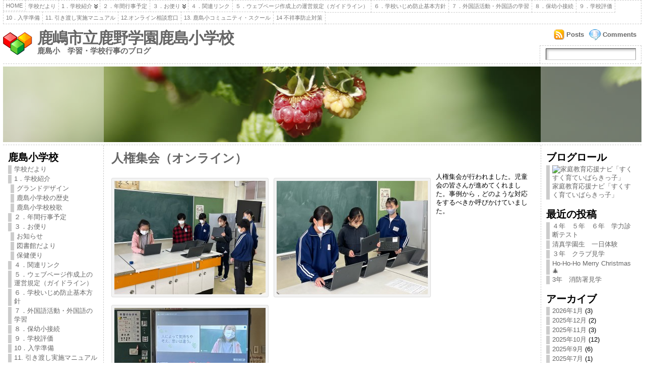

--- FILE ---
content_type: text/html; charset=UTF-8
request_url: http://www.sopia.or.jp/kasyo/wp/date/2022/11
body_size: 109574
content:
<!DOCTYPE html PUBLIC "-//W3C//DTD XHTML 1.0 Strict//EN" "http://www.w3.org/TR/xhtml1/DTD/xhtml1-strict.dtd">
<html xmlns="http://www.w3.org/1999/xhtml" dir="ltr" lang="ja">
<head>
<meta http-equiv="Content-Type" content="text/html; charset=UTF-8" />
<meta http-equiv="X-UA-Compatible" content="IE=EmulateIE7" />
<title>11月 &laquo; 2022 &laquo; 鹿嶋市立鹿野学園鹿島小学校</title>
<link rel="shortcut icon" href="http://www.sopia.or.jp/kasyo/wp/wp-content/themes/atahualpa342/images/favicon/20-favicon.ico" />
<link rel="alternate" type="application/rss+xml" title="鹿嶋市立鹿野学園鹿島小学校 RSS Feed" href="http://www.sopia.or.jp/kasyo/wp/feed" />
<link rel="alternate" type="application/atom+xml" title="鹿嶋市立鹿野学園鹿島小学校 Atom Feed" href="http://www.sopia.or.jp/kasyo/wp/feed/atom" />
<link rel="pingback" href="http://www.sopia.or.jp/kasyo/wp/xmlrpc.php" />
<script type="text/javascript" src="http://www.sopia.or.jp/kasyo/wp/wp-includes/js/jquery/jquery.js?ver=1.2.6"></script>
<link rel="EditURI" type="application/rsd+xml" title="RSD" href="http://www.sopia.or.jp/kasyo/wp/xmlrpc.php?rsd" />
<link rel="wlwmanifest" type="application/wlwmanifest+xml" href="http://www.sopia.or.jp/kasyo/wp/wp-includes/wlwmanifest.xml" /> 
<link rel='index' title='鹿嶋市立鹿野学園鹿島小学校' href='http://www.sopia.or.jp/kasyo/wp' />
 <!--WP Copy Protect Plugins By www.rapiditcare.com --> <style type="text/css">body{-webkit-touch-callout:none;-webkit-user-select:none;-khtml-user-select:none;-moz-user-select:none;-ms-user-select:none;user-select:none;}</style> <script type="text/javascript"> jQuery(document).bind("keydown", function(e) { if(e.ctrlKey && (e.which == 65 || e.which == 67 || e.which == 88 || e.which == 83 ||e.which == 85)) { e.preventDefault(); return false; } }); jQuery(document)on( "mousedown", function(event) { if(event.which=="3") { document.oncontextmenu = document.body.oncontextmenu = function() {return false;} } }); </script> <script language=JavaScript> function clickIE4(){ if (event.button==2){ return false; } } function clickNS4(e){ if (document.layers||document.getElementById&&!document.all){ if (e.which==2||e.which==3){ return false; } } } if (document.layers){ document.captureEvents(Event.MOUSEDOWN); document.onmousedown=clickNS4; } else if (document.all&&!document.getElementById){ document.onmousedown=clickIE4; } document.oncontextmenu=new Function("return false") </script> <link rel="stylesheet" href="http://www.sopia.or.jp/kasyo/wp/wp-content/plugins/wp-shot/style.css" type="text/css" media="screen" /><style type="text/css">body{text-align:center;margin:0;padding:0;font-family:tahoma,arial,sans-serif;font-size:0.8em;color:#000000;background:#ffffff}a:link,a:visited,a:active{color:#666666;font-weight:bold;text-decoration:none;}a:hover{color:#cc0000;font-weight:bold;text-decoration:underline;}ul,ol,dl,p,h1,h2,h3,h4,h5,h6{margin-top:10px;margin-bottom:10px;padding-top:0;padding-bottom:0}ul ul,ul ol,ol ul,ol ol{margin-top:0;margin-bottom:0}h1{font-size:2.15em;font-weight:bold}h2{font-size:1.85em;font-weight:bold}h3{font-size:1.6em;font-weight:bold;}h4{font-size:1.4em}h5{font-size:1.2em}h6{font-size:1em}code,pre{font-family:"Courier New",Courier,monospace;font-size:1em}pre{overflow:auto;word-wrap:normal;padding-bottom:1.5em;overflow-y:hidden;width:99%}abbr[title],acronym[title]{border-bottom:1px dotted}hr{display:block;height:2px;border:none;margin:0.5em auto;color:#cccccc;background-color:#cccccc}table{font-size:1em;}div.post,ul.commentlist li,ol.commentlist li{word-wrap:break-word;}pre,.wp_syntax{word-wrap:normal;}div#wrapper{text-align:center;margin-left:auto;margin-right:auto;display:block;width:99%}div#container{padding:0;width:auto;margin-left:auto;margin-right:auto;text-align:left;display:block}table#layout{font-size:100%;width:100%;table-layout:fixed}.colone{width:200px}.colone-inner{width:200px}.coltwo{width:100% }.colthree-inner{width:200px}.colthree{width:200px}td#header{width:auto;padding:0}table#logoarea,table#logoarea tr,table#logoarea td{margin:0;padding:0;background:none;border:0}table#logoarea{width:100%;border-spacing:0px}img.logo{display:block;margin:0 10px 0 0}td.logoarea-logo{width:1%}h1.blogtitle,h2.blogtitle{display:block;margin:0;padding:0;letter-spacing:-1px;line-height:1.0em;font-family:tahoma,arial,sans-serif;font-size:240%}h1.blogtitle a:link,h1.blogtitle a:visited,h1.blogtitle a:active,h2.blogtitle a:link,h2.blogtitle a:visited,h2.blogtitle a:active{text-decoration:none;color:#666666;font-weight:bold}h1.blogtitle a:hover,h2.blogtitle a:hover{text-decoration:none;color:#000000;font-weight:bold}p.tagline{margin:0;padding:0;font-size:1.2em;font-weight:bold;color:#666666}td.feed-icons{white-space:nowrap;}div.rss-box{height:1%;display:block;padding:10px 0 10px 10px;margin:0;width:280px}a.comments-icon{background:transparent url(http://www.sopia.or.jp/kasyo/wp/wp-content/themes/atahualpa342/images/comment-feed-small.gif) no-repeat scroll 0;height:22px;line-height:22px;margin:0 10px 0 0;padding-left:27px;display:block;text-decoration:none;float:right;white-space:nowrap}a.posts-icon{background:transparent url(http://www.sopia.or.jp/kasyo/wp/wp-content/themes/atahualpa342/images/post-feed-small.gif) no-repeat scroll 0;height:22px;line-height:22px;margin:0 10px 0 0;padding-left:25px;display:block;text-decoration:none;float:right;white-space:nowrap}a.email-icon{background:transparent url(http://www.sopia.or.jp/kasyo/wp/wp-content/themes/atahualpa342/images/email-feed-small.gif) no-repeat scroll 0;height:22px;line-height:22px;margin:0 10px 0 0;padding-left:28px;display:block;text-decoration:none;float:right;white-space:nowrap}td.search-box{height:1%}div.searchbox{height:35px;border:1px dashed #cccccc;border-bottom:0;width:200px;margin:0;padding:0}div.searchbox-form{margin:5px 10px 5px 10px}div.horbar1,div.horbar2{font-size:1px;clear:both;display:block;position:relative;padding:0;margin:0;width:100%;}div.horbar1{height:5px;background:#ffffff;border-top:dashed 1px #cccccc}div.horbar2{height:5px;background:#ffffff;border-bottom:dashed 1px #cccccc}div.header-image-container{position:relative;margin:0;padding:0;height:150px;}div.opacityleft{position:absolute;z-index:2;top:0;left:0;background-color:#ffffff;height:150px;width:200px;filter:alpha(opacity=40);-moz-opacity:.40;opacity:.40}div.opacityright{position:absolute;z-index:2;top:0;right:0;background-color:#ffffff;height:150px;width:200px;filter:alpha(opacity=40);-moz-opacity:.40;opacity:.40}a.divclick:link,a.divclick:visited,a.divclick:active,a.divclick:hover{width:100%;height:100%;display:block;text-decoration:none}td#left{vertical-align:top;border-right:dashed 1px #CCCCCC;padding:10px 10px 10px 10px;background:#ffffff}td#left-inner{vertical-align:top;border-right:dashed 1px #CCCCCC;padding:10px 10px 10px 10px;background:#ffffff}td#right{vertical-align:top;border-left:dashed 1px #CCCCCC;padding:10px 10px 10px 10px;background:#ffffff}td#right-inner{vertical-align:top;border-left:dashed 1px #CCCCCC;padding:10px 10px 10px 10px;background:#ffffff}td#middle{vertical-align:top;width:100%;padding:10px 15px}td#footer{width:auto;background-color:#ffffff;border-top:dashed 1px #cccccc;padding:10px;text-align:center;color:#777777;font-size:95%}td#footer a:link,td#footer a:visited,td#footer a:active{text-decoration:none;color:#777777;font-weight:normal}td#footer a:hover{text-decoration:none;color:#777777;font-weight:normal}div.widget{display:block;width:auto;margin:0 0 15px 0}div.widget-title{display:block;width:auto}div.widget-title h3,td#left h3.tw-widgettitle,td#right h3.tw-widgettitle,td#left ul.tw-nav-list,td#right ul.tw-nav-list{padding:0;margin:0;font-size:1.6em;font-weight:bold}div.widget select{width:98%;margin-top:5px;}div.widget ul{list-style-type:none;margin:0;padding:0;width:auto}div.widget ul li{display:block;margin:2px 0 2px 0px;padding:0 0 0 5px;border-left:solid 7px #cccccc}div.widget ul li:hover,div.widget ul li.sfhover{display:block;width:auto;border-left:solid 7px #000000;}div.widget ul li ul li{margin:2px 0 2px 5px;padding:0 0 0 5px;border-left:solid 7px #cccccc;}div.widget ul li ul li:hover,div.widget ul li ul li.sfhover{border-left:solid 7px #000000;}div.widget ul li ul li ul li{margin:2px 0 2px 5px;padding:0 0 0 5px;border-left:solid 7px #cccccc;}div.widget ul li ul li ul li:hover,div.widget ul li ul li ul li.sfhover{border-left:solid 7px #000000;}div.widget ul li a:link,div.widget ul li a:visited,div.widget ul li a:active{text-decoration:none;font-weight:normal;color:#666666;font-weight:normal;}div.widget ul li ul li a:link,div.widget ul li ul li a:visited,div.widget ul li ul li a:active{color:#666666;font-weight:normal;}div.widget ul li ul li ul li a:link,div.widget ul li ul li ul li a:visited,div.widget ul li ul li ul li a:active{color:#666666;font-weight:normal;}div.widget ul li a:hover{color:#000000;}div.widget ul li ul li a:hover{color:#000000;}div.widget ul li ul li ul li a:hover{color:#000000;}div.widget ul li a:link,div.widget ul li a:visited,div.widget ul li a:active,div.widget ul li a:hover{display:inline}* html div.widget ul li a:link,* html div.widget ul li a:visited,* html div.widget ul li a:active,* html div.widget ul li a:hover{height:1%;} div.widget_pages ul li,div.widget_categories ul li{border-left:0 !important;padding:0 !important}div.widget_pages ul li a:link,div.widget_pages ul li a:visited,div.widget_pages ul li a:active,div.widget_categories ul li a:link,div.widget_categories ul li a:visited,div.widget_categories ul li a:active{padding:0 0 0 5px;border-left:solid 7px #cccccc}div.widget_pages ul li a:hover,div.widget_categories ul li a:hover{border-left:solid 7px #000000;}div.widget_pages ul li ul li a:link,div.widget_pages ul li ul li a:visited,div.widget_pages ul li ul li a:active,div.widget_categories ul li ul li a:link,div.widget_categories ul li ul li a:visited,div.widget_categories ul li ul li a:active{padding:0 0 0 5px;border-left:solid 7px #cccccc}div.widget_pages ul li ul li a:hover,div.widget_categories ul li ul li a:hover{border-left:solid 7px #000000;}div.widget_pages ul li ul li ul li a:link,div.widget_pages ul li ul li ul li a:visited,div.widget_pages ul li ul li ul li a:active,div.widget_categories ul li ul li ul li a:link,div.widget_categories ul li ul li ul li a:visited,div.widget_categories ul li ul li ul li a:active{padding:0 0 0 5px;border-left:solid 7px #cccccc}div.widget_pages ul li ul li ul li a:hover,div.widget_categories ul li ul li ul li a:hover{border-left:solid 7px #000000;}div.widget_pages ul li a:link,div.widget_pages ul li a:active,div.widget_pages ul li a:visited,div.widget_pages ul li a:hover{display:block !important}div.widget_categories ul li a:link,div.widget_categories ul li a:active,div.widget_categories ul li a:visited,div.widget_categories ul li a:hover{display:inline !important}table.subscribe{width:100%}table.subscribe td.email-text{padding:0 0 5px 0;vertical-align:top}table.subscribe td.email-field{padding:0;width:100%}table.subscribe td.email-button{padding:0 0 0 5px}table.subscribe td.post-text{padding:7px 0 0 0;vertical-align:top}table.subscribe td.comment-text{padding:7px 0 0 0;vertical-align:top}div.post,div.page{display:block;margin:0 0 30px 0}div.sticky{background:#eee url(http://www.sopia.or.jp/kasyo/wp/wp-content/themes/atahualpa342/images/sticky.gif) 99% 5% no-repeat;border:dashed 1px #cccccc;padding:10px}div.post-kicker{margin:0 0 5px 0}div.post-kicker a:link,div.post-kicker a:visited,div.post-kicker a:active{color:#000000;text-decoration:none;text-transform:uppercase}div.post-kicker a:hover{color:#cc0000}div.post-headline{}div.post-headline h1,div.post-headline h2{margin:0;padding:0;padding:0;margin:0}div.post-headline h2 a:link,div.post-headline h2 a:visited,div.post-headline h2 a:active,div.post-headline h1 a:link,div.post-headline h1 a:visited,div.post-headline h1 a:active{color:#666666;text-decoration:none}div.post-headline h2 a:hover,div.post-headline h1 a:hover{color:#000000;text-decoration:none}div.post-byline{margin:5px 0 10px 0}div.post-byline a:link,div.post-byline a:visited,div.post-byline a:active{}div.post-byline a:hover{}div.post-bodycopy{}div.post-bodycopy p{margin:1em 0;padding:0;display:block}div.post-pagination{}div.post-footer{clear:both;display:block;margin:0;padding:5px;background:#eeeeee;color:#666;line-height:18px}div.post-footer a:link,div.post-footer a:visited,div.post-footer a:active{color:#333;font-weight:normal;text-decoration:none}div.post-footer a:hover{color:#333;font-weight:normal;text-decoration:underline}div.post-kicker img,div.post-byline img,div.post-footer img{border:0;padding:0;margin:0 0 -1px 0;background:none}span.post-ratings{display:inline-block;width:auto;white-space:nowrap}div.navigation-top{display:block;width:100%;margin:0 0 10px 0;padding:0 0 10px 0;border-bottom:dashed 1px #cccccc}div.navigation-middle{display:block;width:100%;margin:10px 0 20px 0;padding:10px 0 10px 0;border-top:dashed 1px #cccccc;border-bottom:dashed 1px #cccccc}div.navigation-bottom{display:block;width:100%;margin:20px 0 0 0;padding:10px 0 0 0;border-top:dashed 1px #cccccc}div.navigation-comments-above{display:block;width:100%;margin:0 0 10px 0;padding:5px 0 5px 0}div.navigation-comments-below{display:block;width:100%;margin:0 0 10px 0;padding:5px 0 5px 0}div.older{float:left;width:49%;text-align:left;margin:0;padding:0}div.newer{float:right;width:49%;text-align:right;margin:0;padding:0;}div.older-home{float:left;width:45%;text-align:left;margin:0;padding:0}div.newer-home{float:right;width:45%;text-align:right;margin:0;padding:0;}div.home{float:left;width:9%;text-align:center;margin:0;padding:0}form,.feedburner-email-form{margin:0;padding:0;}fieldset{border:1px solid #cccccc;width:auto;padding:0.35em 0.625em 0.75em;display:block;}legend{color:#000000;background:#f4f4f4;border:1px solid #cccccc;padding:2px 6px;margin-bottom:15px;}form p{margin:5px 0 0 0;padding:0;}label{margin-right:0.5em;font-family:arial;cursor:pointer;}input.text,input.textbox,input.password,input.file,input.TextField,textarea{padding:3px;color:#000000;border-top:solid 1px #333333;border-left:solid 1px #333333;border-right:solid 1px #999999;border-bottom:solid 1px #cccccc;background:url(http://www.sopia.or.jp/kasyo/wp/wp-content/themes/atahualpa342/images/inputbackgr.gif) top left no-repeat}textarea{width:96%;}input.inputblur{color:#777777;width:95%}input.inputfocus{color:#000000;width:95%}input.highlight,textarea.highlight{background:#e8eff7;border-color:#37699f}.button,.Button{padding:0 2px;height:24px;line-height:16px;background-color:#777777;color:#ffffff;border:solid 2px #555555;font-weight:bold}.buttonhover{padding:0 2px;cursor:pointer;background-color:#6b9c6b;color:#ffffff;border:solid 2px #496d49}form#commentform input#submit{padding:4px 10px 4px 10px;font-size:1.2em;line-height:1.5em;height:36px}table.searchform{width:100%}table.searchform td.searchfield{padding:0;width:100%}table.searchform td.searchbutton{padding:0 0 0 5px}table.searchform td.searchbutton input{padding:0 0 0 5px}blockquote{height:1%;display:block;clear:both;color:#555555;padding:1em 1em;background:#f4f4f4;border:solid 1px #e1e1e1}blockquote blockquote{height:1%;display:block;clear:both;color:#444444;padding:1em 1em;background:#e1e1e1;border:solid 1px #d3d3d3}div.post table{border-collapse:collapse;margin:10px 0}div.post table caption{width:auto;margin:0 auto;background:#eeeeee;border:#999999;padding:4px 8px;color:#666666}div.post table th{background:#888888;color:#ffffff;font-weight:bold;font-size:90%;padding:4px 8px;border:solid 1px #ffffff;text-align:left}div.post table td{padding:4px 8px;background-color:#ffffff;border-bottom:1px solid #dddddd;text-align:left}div.post table tfoot td{}div.post table tr.alt td{background:#f4f4f4}div.post table tr.over td{background:#e2e2e2}#calendar_wrap{padding:0;border:none}table#wp-calendar{width:100%;font-size:90%;border-collapse:collapse;background-color:#ffffff;margin:0 auto}table#wp-calendar caption{width:auto;background:#eeeeee;border:none;;padding:3px;margin:0 auto;font-size:1em}table#wp-calendar th{border:solid 1px #eeeeee;background-color:#999999;color:#ffffff;font-weight:bold;padding:2px;text-align:center}table#wp-calendar td{padding:0;line-height:18px;background-color:#ffffff;border:1px solid #dddddd;text-align:center}table#wp-calendar tfoot td{border:solid 1px #eeeeee;background-color:#eeeeee}table#wp-calendar td a{display:block;background-color:#eeeeee;width:100%;height:100%;padding:0}div#respond{margin:25px 0;padding:25px;background:#eee;-moz-border-radius:8px;-khtml-border-radius:8px;-webkit-border-radius:8px;border-radius:8px;}p.thesetags{margin:10px 0}h3.reply{margin:0;padding:0 0 10px 0}ol.commentlist{margin:15px 0 25px 0;list-style-type:none;padding:0;display:block;border-top:dotted 1px #cccccc}ol.commentlist li{padding:15px 10px;display:block;height:1%;margin:0;background-color:#ffffff;border-bottom:dotted 1px #cccccc}ol.commentlist li.alt{display:block;height:1%;background-color:#eeeeee;border-bottom:dotted 1px #cccccc}ol.commentlist li.authorcomment{display:block;height:1%;background-color:#ffecec}ol.commentlist span.authorname{font-weight:bold;font-size:110%}ol.commentlist span.commentdate{color:#666666;font-size:90%;margin-bottom:5px;display:block}ol.commentlist span.editcomment{display:block}ol.commentlist li p{margin:2px 0 5px 0}div.comment-number{float:right;font-size:2em;line-height:2em;font-family:georgia,serif;font-weight:bold;color:#ddd;margin:-10px 0 0 0;position:relative;height:1%}div.comment-number a:link,div.comment-number a:visited,div.comment-number a:active{color:#ccc}textarea#comment{width:98%;margin:10px 0;display:block}ul.commentlist{margin:15px 0 15px 0;list-style-type:none;padding:0;display:block;border-top:dotted 1px #cccccc}ul.commentlist ul{margin:0;border:none;list-style-type:none;padding:0}ul.commentlist li{padding:0;margin:0;display:block;clear:both;height:1%;}ul.commentlist ul.children li{margin-left:30px}ul.commentlist div.comment-container{padding:10px;margin:0}ul.children div.comment-container{background-color:transparent;border:dotted 1px #ccc;padding:10px;margin:0 10px 8px 0;-moz-border-radius:5px;-khtml-border-radius:5px;-webkit-border-radius:5px;border-radius:5px}ul.children div.bypostauthor{}ul.commentlist li.thread-even{background-color:#ffffff;border-bottom:dotted 1px #cccccc}ul.commentlist li.thread-odd{background-color:#eeeeee;border-bottom:dotted 1px #cccccc}ul.commentlist div.bypostauthor{background-color:#ffecec}ul.children div.bypostauthor{border:dotted 1px #ffbfbf}ul.commentlist span.authorname{font-size:110%}div.comment-meta a:link,div.comment-meta a:visited,div.comment-meta a:active,div.comment-meta a:hover{font-weight:normal}div#cancel-comment-reply{margin:-5px 0 10px 0}div.comment-number{float:right;font-size:2em;line-height:2em;font-family:georgia,serif;font-weight:bold;color:#ddd;margin:-10px 0 0 0;position:relative;height:1%}div.comment-number a:link,div.comment-number a:visited,div.comment-number a:active{color:#ccc}.page-numbers{padding:2px 6px;border:solid 1px #000000;-moz-border-radius:6px;-khtml-border-radius:6px;-webkit-border-radius:6px;border-radius:6px}span.current{background:#ddd}a.prev,a.next{border:none}a.page-numbers:link,a.page-numbers:visited,a.page-numbers:active{text-decoration:none;color:#666666;border-color:#666666}a.page-numbers:hover{text-decoration:none;color:#cc0000;border-color:#cc0000}div.xhtml-tags{display:none}abbr em{border:none !important;border-top:dashed 1px #aaa !important;display:-moz-inline-box !important;display:inline-block !important;background:url(http://www.sopia.or.jp/kasyo/wp/wp-content/themes/atahualpa342/images/commentluv.gif) 0% 90% no-repeat;margin-top:8px;padding:5px 5px 2px 20px !important;font-style:normal}p.subscribe-to-comments{margin-bottom:10px}div#gsHeader{display:none;}div.g2_column{margin:0 !important;width:100% !important;font-size:1.2em}div#gsNavBar{border-top-width:0 !important}p.giDescription{font-size:1.2em;line-height:1 !important}p.giTitle{margin:0.3em 0 !important;font-size:1em;font-weight:normal;color:#666}div#wp-email img{border:0;padding:0}div#wp-email input,div#wp-email textarea{margin-top:5px;margin-bottom:2px}div#wp-email p{margin-bottom:10px}input#wp-email-submit{padding:0;font-size:30px;height:50px;line-height:50px;overflow:visible;}img.WP-EmailIcon{vertical-align:text-bottom !important}.tw-accordion .tw-widgettitle,.tw-accordion .tw-widgettitle:hover,.tw-accordion .tw-hovered,.tw-accordion .selected,.tw-accordion .selected:hover{background:transparent !important;background-image:none !important}.tw-accordion .tw-widgettitle span{padding-left:0 !important}.tw-accordion h3.tw-widgettitle{border-bottom:solid 1px #ccc}.tw-accordion h3.selected{border-bottom:none}td#left .without_title,td#right .without_title{margin-top:0;margin-bottom:0}ul.tw-nav-list{border-bottom:solid 1px #999;display:block;margin-bottom:5px !important}td#left ul.tw-nav-list li,td#right ul.tw-nav-list li{padding:0 0 1px 0;margin:0 0 -1px 5px;border:solid 1px #ccc;border-bottom:none;-moz-border-radius:5px;-khtml-border-radius:5px;-webkit-border-radius:5px;border-radius:5px;-moz-border-radius-bottomright:0;-moz-border-radius-bottomleft:0;-webkit-border-bottom-right-radius:0;-webkit-border-bottom-left-radius:0;border-bottom-right-radius:0;border-bottom-left-radius:0;background:#eee}td#left ul.tw-nav-list li.ui-tabs-selected,td#right ul.tw-nav-list li.ui-tabs-selected{background:none;border:solid 1px #999;border-bottom:solid 1px #fff !important}ul.tw-nav-list li a:link,ul.tw-nav-list li a:visited,ul.tw-nav-list li a:active,ul.tw-nav-list li a:hover{padding:0 8px !important;background:none;border-left:none !important;outline:none}td#left ul.tw-nav-list li.ui-tabs-selected a,td#left li.ui-tabs-selected a:hover,td#right ul.tw-nav-list li.ui-tabs-selected a,td#right li.ui-tabs-selected a:hover{color:#000000;text-decoration:none;font-weight:bold;background:none !important;outline:none}td#left .ui-tabs-panel,td#right .ui-tabs-panel{margin:0;padding:0}img{border:0}#dbem-location-map img{background:none !important}.post img{padding:5px;border:solid 1px #dddddd;background-color:#f3f3f3;-moz-border-radius:3px;-khtml-border-radius:3px;-webkit-border-radius:3px;border-radius:3px;}.post img.size-full{max-width:96%;width:auto 100%;margin:5px 0 5px 0}div.post img[class~=size-full]{height:auto;}.post img.alignleft{float:left;margin:10px 10px 5px 0;}.post img.alignright{float:right;margin:10px 0 5px 10px;}.post img.aligncenter{display:block;margin:10px auto}.aligncenter,div.aligncenter{display:block;margin-left:auto;margin-right:auto}.alignleft,div.alignleft{float:left;margin:10px 10px 5px 0}.alignright,div.alignright{float:right;margin:10px 0 5px 10px}div.archives-page img{border:0;padding:0;background:none;margin-bottom:0;vertical-align:-10%}.wp-caption{max-width:96%;width:auto 100%;height:auto;display:block;border:1px solid #dddddd;text-align:center;background-color:#f3f3f3;padding-top:4px;margin:10px 0 0 0;-moz-border-radius:3px;-khtml-border-radius:3px;-webkit-border-radius:3px;border-radius:3px;}* html .wp-caption{height:100%;}.wp-caption img{margin:0 !important;padding:0 !important;border:0 none !important}.wp-caption p.wp-caption-text{font-size:0.8em;line-height:13px;padding:2px 4px 5px;margin:0;color:#666666}img.wp-smiley{float:none;border:none !important;margin:0 1px -1px 1px;padding:0 !important;background:none !important}img.avatar{float:left;display:block;margin:0 8px 1px 0;padding:3px;border:solid 1px #ddd;background-color:#f3f3f3;-moz-border-radius:3px;-khtml-border-radius:3px;-webkit-border-radius:3px;border-radius:3px;}#comment_quicktags{text-align:left;padding:10px 0 2px 0;display:block}#comment_quicktags input.ed_button{background:#f4f4f4;border:2px solid #cccccc;color:#444444;margin:2px 4px 2px 0;width:auto;padding:0 4px;height:24px;line-height:16px}#comment_quicktags input.ed_button_hover{background:#dddddd;border:2px solid #666666;color:#000000;margin:2px 4px 2px 0;width:auto;padding:0 4px;height:24px;line-height:16px;cursor:pointer}#comment_quicktags #ed_strong{font-weight:bold}#comment_quicktags #ed_em{font-style:italic}@media print{body{background:white;color:black;margin:0;font-size:10pt !important;font-family:arial,sans-serif;}div.post-footer{line-height:normal !important;color:#555 !important;font-size:9pt !important}a:link,a:visited,a:active,a:hover{text-decoration:underline !important;color:#000}h2{color:#000;font-size:14pt !important;font-weight:normal !important}h3{color:#000;font-size:12pt !important;}#header,#footer,.colone,.colthree,.navigation,.navigation-top,.navigation-middle,.navigation-bottom,.wp-pagenavi-navigation,#comment,#respond,.remove-for-print{display:none}td#left,td#right{width:0}td#middle{width:100%}*:lang(en) td#left{display:none}*:lang(en) td#right{display:none}td#left:empty{display:none}td#right:empty{display:none}}ul.rMenu,ul.rMenu ul,ul.rMenu li,ul.rMenu a{display:block;margin:0;padding:0}ul.rMenu,ul.rMenu li,ul.rMenu ul{list-style:none}ul.rMenu ul{display:none}ul.rMenu li{position:relative;z-index:1}ul.rMenu li:hover{z-index:999}ul.rMenu li:hover > ul{display:block;position:absolute} ul.rMenu-hor li{float:left;width:auto}ul.rMenu-hRight li{float:right}ul.rMenu-ver li{float:none}div#menu1 ul.rMenu-ver,div#menu1 ul.rMenu-ver ul{width:11em}div#menu2 ul.rMenu-ver,div#menu2 ul.rMenu-ver ul{width:11em}ul.rMenu-wide{width:100%}ul.rMenu-vRight{float:right}ul.rMenu-lFloat{float:left}ul.rMenu-noFloat{float:none}div.rMenu-center ul.rMenu{float:left;position:relative;left:50%}div.rMenu-center ul.rMenu li{position:relative;left:-50%}div.rMenu-center ul.rMenu li li{left:auto}ul.rMenu-hor ul{top:auto;right:auto;left:auto;margin-top:-1px}ul.rMenu-hor ul ul{margin-top:0;margin-left:0px}ul.rMenu-ver ul{left:100%;right:auto;top:auto;top:0}ul.rMenu-vRight ul,ul.rMenu-hRight ul.rMenu-ver ul{left:-100%;right:auto;top:auto}ul.rMenu-hRight ul{left:auto;right:0;top:auto;margin-top:-1px}div#menu1 ul.rMenu{background:#ffffff;border:dashed 1px #cccccc;border-left:none}div#menu2 ul.rMenu{background:#777777;border:solid 1px #000000;border-left:none}div#menu1 ul.rMenu li a{border:dashed 1px #cccccc}div#menu2 ul.rMenu li a{border:solid 1px #000000}ul.rMenu-hor li{margin-bottom:-1px;margin-top:-1px;margin-left:-1px}ul#rmenu li{}ul#rmenu li ul li{}ul.rMenu-hor{padding-left:1px }ul.rMenu-ver li{margin-left:0;margin-top:-1px}div#menu1 ul.rMenu-ver{border-top:dashed 1px #cccccc}div#menu2 ul.rMenu-ver{border-top:solid 1px #000000}div#menu1 ul.rMenu li a{padding:4px 5px}div#menu2 ul.rMenu li a{padding:4px 5px}div#menu1 ul.rMenu li a:link,div#menu1 ul.rMenu li a:hover,div#menu1 ul.rMenu li a:visited,div#menu1 ul.rMenu li a:active{text-decoration:none;margin:0;padding:4px 5px;color:#777777;text-transform:uppercase;font:11px Arial,Verdana,sans-serif}div#menu2 ul.rMenu li a:link,div#menu2 ul.rMenu li a:hover,div#menu2 ul.rMenu li a:visited,div#menu2 ul.rMenu li a:active{text-decoration:none;margin:0;padding:4px 5px;color:#ffffff;text-transform:uppercase;font:11px Arial,Verdana,sans-serif;}div#menu1 ul.rMenu li{background-color:#ffffff}div#menu2 ul.rMenu li{background-color:#777777}div#menu1 ul.rMenu li:hover,div#menu1 ul.rMenu li.sfhover{background-color:#dddddd}div#menu2 ul.rMenu li:hover,div#menu2 ul.rMenu li.sfhover{background-color:#000000}div#menu1 ul.rMenu li.current_page_item a:link,div#menu1 ul.rMenu li.current_page_item a:active,div#menu1 ul.rMenu li.current_page_item a:hover,div#menu1 ul.rMenu li.current_page_item a:visited,div#menu1 ul.rMenu li.current_page_item > a:link,div#menu1 ul.rMenu li.current_page_item > a:active,div#menu1 ul.rMenu li.current_page_item > a:hover,div#menu1 ul.rMenu li.current_page_item > a:visited,div#menu1 ul.rMenu li a:hover{background-color:#eeeeee;color:#000000}div#menu2 ul.rMenu li.current_page_item a:link,div#menu2 ul.rMenu li.current_page_item a:active,div#menu2 ul.rMenu li.current_page_item a:hover,div#menu2 ul.rMenu li.current_page_item a:visited,div#menu2 ul.rMenu li.current_page_item > a:link,div#menu2 ul.rMenu li.current_page_item > a:active,div#menu2 ul.rMenu li.current_page_item > a:hover,div#menu2 ul.rMenu li.current_page_item > a:visited,div#menu2 ul.rMenu li a:hover{background-color:#cc0000;color:#ffffff}div#menu1 ul.rMenu li.rMenu-expand a,div#menu1 ul.rMenu li.rMenu-expand li.rMenu-expand a,div#menu1 ul.rMenu li.rMenu-expand li.rMenu-expand li.rMenu-expand a,div#menu1 ul.rMenu li.rMenu-expand li.rMenu-expand li.rMenu-expand li.rMenu-expand a,div#menu1 ul.rMenu li.rMenu-expand li.rMenu-expand li.rMenu-expand li.rMenu-expand li.rMenu-expand a,div#menu1 ul.rMenu li.rMenu-expand li.rMenu-expand li.rMenu-expand li.rMenu-expand li.rMenu-expand li.rMenu-expand a,div#menu1 ul.rMenu li.rMenu-expand li.rMenu-expand li.rMenu-expand li.rMenu-expand li.rMenu-expand li.rMenu-expand li.rMenu-expand a,div#menu1 ul.rMenu li.rMenu-expand li.rMenu-expand li.rMenu-expand li.rMenu-expand li.rMenu-expand li.rMenu-expand li.rMenu-expand li.rMenu-expand a,div#menu1 ul.rMenu li.rMenu-expand li.rMenu-expand li.rMenu-expand li.rMenu-expand li.rMenu-expand li.rMenu-expand li.rMenu-expand li.rMenu-expand li.rMenu-expand a,div#menu1 ul.rMenu li.rMenu-expand li.rMenu-expand li.rMenu-expand li.rMenu-expand li.rMenu-expand li.rMenu-expand li.rMenu-expand li.rMenu-expand li.rMenu-expand li.rMenu-expand a{padding-right:15px;padding-left:5px;background-repeat:no-repeat;background-position:100% 50%;background-image:url(http://www.sopia.or.jp/kasyo/wp/wp-content/themes/atahualpa342/images/expand-right.gif)}div#menu2 ul.rMenu li.rMenu-expand a,div#menu2 ul.rMenu li.rMenu-expand li.rMenu-expand a,div#menu2 ul.rMenu li.rMenu-expand li.rMenu-expand li.rMenu-expand a,div#menu2 ul.rMenu li.rMenu-expand li.rMenu-expand li.rMenu-expand li.rMenu-expand a,div#menu2 ul.rMenu li.rMenu-expand li.rMenu-expand li.rMenu-expand li.rMenu-expand li.rMenu-expand a,div#menu2 ul.rMenu li.rMenu-expand li.rMenu-expand li.rMenu-expand li.rMenu-expand li.rMenu-expand li.rMenu-expand a,div#menu2 ul.rMenu li.rMenu-expand li.rMenu-expand li.rMenu-expand li.rMenu-expand li.rMenu-expand li.rMenu-expand li.rMenu-expand a,div#menu2 ul.rMenu li.rMenu-expand li.rMenu-expand li.rMenu-expand li.rMenu-expand li.rMenu-expand li.rMenu-expand li.rMenu-expand li.rMenu-expand a,div#menu2 ul.rMenu li.rMenu-expand li.rMenu-expand li.rMenu-expand li.rMenu-expand li.rMenu-expand li.rMenu-expand li.rMenu-expand li.rMenu-expand li.rMenu-expand a,div#menu2 ul.rMenu li.rMenu-expand li.rMenu-expand li.rMenu-expand li.rMenu-expand li.rMenu-expand li.rMenu-expand li.rMenu-expand li.rMenu-expand li.rMenu-expand li.rMenu-expand a{padding-right:15px;padding-left:5px;background-repeat:no-repeat;background-position:100% 50%;background-image:url(http://www.sopia.or.jp/kasyo/wp/wp-content/themes/atahualpa342/images/expand-right-white.gif)}ul.rMenu-vRight li.rMenu-expand a,ul.rMenu-vRight li.rMenu-expand li.rMenu-expand a,ul.rMenu-vRight li.rMenu-expand li.rMenu-expand li.rMenu-expand a,ul.rMenu-vRight li.rMenu-expand li.rMenu-expand li.rMenu-expand li.rMenu-expand a,ul.rMenu-vRight li.rMenu-expand li.rMenu-expand li.rMenu-expand li.rMenu-expand li.rMenu-expand a,ul.rMenu-vRight li.rMenu-expand li.rMenu-expand li.rMenu-expand li.rMenu-expand li.rMenu-expand li.rMenu-expand a,ul.rMenu-vRight li.rMenu-expand li.rMenu-expand li.rMenu-expand li.rMenu-expand li.rMenu-expand li.rMenu-expand li.rMenu-expand a,ul.rMenu-vRight li.rMenu-expand li.rMenu-expand li.rMenu-expand li.rMenu-expand li.rMenu-expand li.rMenu-expand li.rMenu-expand li.rMenu-expand a,ul.rMenu-vRight li.rMenu-expand li.rMenu-expand li.rMenu-expand li.rMenu-expand li.rMenu-expand li.rMenu-expand li.rMenu-expand li.rMenu-expand li.rMenu-expand a,ul.rMenu-vRight li.rMenu-expand li.rMenu-expand li.rMenu-expand li.rMenu-expand li.rMenu-expand li.rMenu-expand li.rMenu-expand li.rMenu-expand li.rMenu-expand li.rMenu-expand a,ul.rMenu-hRight li.rMenu-expand a,ul.rMenu-hRight li.rMenu-expand li.rMenu-expand a,ul.rMenu-hRight li.rMenu-expand li.rMenu-expand li.rMenu-expand a,ul.rMenu-hRight li.rMenu-expand li.rMenu-expand li.rMenu-expand li.rMenu-expand a,ul.rMenu-hRight li.rMenu-expand li.rMenu-expand li.rMenu-expand li.rMenu-expand li.rMenu-expand a,ul.rMenu-hRight li.rMenu-expand li.rMenu-expand li.rMenu-expand li.rMenu-expand li.rMenu-expand li.rMenu-expand a,ul.rMenu-hRight li.rMenu-expand li.rMenu-expand li.rMenu-expand li.rMenu-expand li.rMenu-expand li.rMenu-expand li.rMenu-expand a,ul.rMenu-hRight li.rMenu-expand li.rMenu-expand li.rMenu-expand li.rMenu-expand li.rMenu-expand li.rMenu-expand li.rMenu-expand li.rMenu-expand a,ul.rMenu-hRight li.rMenu-expand li.rMenu-expand li.rMenu-expand li.rMenu-expand li.rMenu-expand li.rMenu-expand li.rMenu-expand li.rMenu-expand li.rMenu-expand a,ul.rMenu-hRight li.rMenu-expand li.rMenu-expand li.rMenu-expand li.rMenu-expand li.rMenu-expand li.rMenu-expand li.rMenu-expand li.rMenu-expand li.rMenu-expand li.rMenu-expand a{padding-right:5px;padding-left:20px;background-image:url(http://www.sopia.or.jp/kasyo/wp/wp-content/themes/atahualpa342/images/expand-left.gif);background-repeat:no-repeat;background-position:-5px 50%}div#menu1 ul.rMenu-hor li.rMenu-expand a{padding-left:5px;padding-right:15px !important;background-position:100% 50%;background-image:url(http://www.sopia.or.jp/kasyo/wp/wp-content/themes/atahualpa342/images/expand-down.gif)}div#menu2 ul.rMenu-hor li.rMenu-expand a{padding-left:5px;padding-right:15px !important;background-position:100% 50%;background-image:url(http://www.sopia.or.jp/kasyo/wp/wp-content/themes/atahualpa342/images/expand-down-white.gif)}div#menu1 ul.rMenu li.rMenu-expand li a,div#menu1 ul.rMenu li.rMenu-expand li.rMenu-expand li a,div#menu1 ul.rMenu li.rMenu-expand li.rMenu-expand li.rMenu-expand li a,div#menu1 ul.rMenu li.rMenu-expand li.rMenu-expand li.rMenu-expand li.rMenu-expand li a,div#menu1 ul.rMenu li.rMenu-expand li.rMenu-expand li.rMenu-expand li.rMenu-expand li.rMenu-expand li a{background-image:none;padding-right:5px;padding-left:5px}div#menu2 ul.rMenu li.rMenu-expand li a,div#menu2 ul.rMenu li.rMenu-expand li.rMenu-expand li a,div#menu2 ul.rMenu li.rMenu-expand li.rMenu-expand li.rMenu-expand li a,div#menu2 ul.rMenu li.rMenu-expand li.rMenu-expand li.rMenu-expand li.rMenu-expand li a,div#menu2 ul.rMenu li.rMenu-expand li.rMenu-expand li.rMenu-expand li.rMenu-expand li.rMenu-expand li a{background-image:none;padding-right:5px;padding-left:5px}* html ul.rMenu{display:inline-block;display:block;position:relative;position:static}* html ul.rMenu ul{float:left;float:none}ul.rMenu ul{}* html ul.rMenu-ver li,* html ul.rMenu-hor li ul.rMenu-ver li{width:100%;float:left;clear:left}*:first-child+html ul.rMenu-ver > li{width:100%;float:left;clear:left}ul.rMenu li a{position:relative;min-width:0}* html ul.rMenu-hor li{width:11em;width:auto}* html div.rMenu-center{position:relative;z-index:1}* html ul.rMenu ul{display:block;position:absolute}* html ul.rMenu ul,* html ul.rMenu-hor ul,* html ul.rMenu-ver ul,* html ul.rMenu-vRight ul,* html ul.rMenu-hRight ul.rMenu-ver ul,* html ul.rMenu-hRight ul{left:-10000px}* html ul.rMenu li.sfhover{z-index:999}* html ul.rMenu li.sfhover ul{left:auto}* html ul.rMenu li.sfhover ul ul,* html ul.rMenu li.sfhover ul ul ul,* html ul.rMenu li.sfhover ul ul ul ul,* html ul.rMenu li.sfhover ul ul ul ul ul,* html ul.rMenu li.sfhover ul ul ul ul ul ul{display:none}* html ul.rMenu li.sfhover ul,* html ul.rMenu li li.sfhover ul,* html ul.rMenu li li li.sfhover ul,* html ul.rMenu li li li li.sfhover ul,* html ul.rMenu li li li li li.sfhover ul{display:block}* html ul.rMenu-ver li.sfhover ul{left:100%}* html ul.rMenu-vRight li.sfhover ul,* html ul.rMenu-hRight ul.rMenu-ver li.sfhover ul{left:-100%}* html ul.rMenu iframe{position:absolute;left:0;top:0;z-index:-1}* html ul.rMenu{margin-left:1px}* html ul.rMenu ul,* html ul.rMenu ul ul,* html ul.rMenu ul ul ul,* html ul.rMenu ul ul ul ul{margin-left:0}.clearfix:after{content:".";display:block;height:0;clear:both;visibility:hidden}.clearfix{min-width:0;display:inline-block;display:block}* html .clearfix{height:1%;}.clearboth{clear:both;height:1%;font-size:1%;line-height:1%;display:block;padding:0;margin:0}</style>
<script type="text/javascript">

/* IE5.5+ PNG Alpha Fix v2.0 Alpha: Background Tiling Support
   (c) 2008 Angus Turnbull http://www.twinhelix.com

   This is licensed under the GNU LGPL, version 2.1 or later.
   For details, see: http://creativecommons.org/licenses/LGPL/2.1/  */

   
var IEPNGFix = window.IEPNGFix || {};

IEPNGFix.tileBG = function(elm, pngSrc, ready) {
	/* Params: A reference to a DOM element, the PNG src file pathname, and a
	   hidden "ready-to-run" passed when called back after image preloading. */

	var data = this.data[elm.uniqueID],
		elmW = Math.max(elm.clientWidth, elm.scrollWidth),
		elmH = Math.max(elm.clientHeight, elm.scrollHeight),
		bgX = elm.currentStyle.backgroundPositionX,
		bgY = elm.currentStyle.backgroundPositionY,
		bgR = elm.currentStyle.backgroundRepeat;

	/* Cache of DIVs created per element, and image preloader/data. */
	if (!data.tiles) {
		data.tiles = {
			elm: elm,
			src: '',
			cache: [],
			img: new Image(),
			old: {}
		};
	}
	var tiles = data.tiles,
		pngW = tiles.img.width,
		pngH = tiles.img.height;

	if (pngSrc) {
		if (!ready && pngSrc != tiles.src) {
			/* New image? Preload it with a callback to detect dimensions. */
			tiles.img.onload = function() {
				this.onload = null;
				IEPNGFix.tileBG(elm, pngSrc, 1);
			};
			return tiles.img.src = pngSrc;
		}
	} else {
		/* No image? */
		if (tiles.src) ready = 1;
		pngW = pngH = 0;
	}
	tiles.src = pngSrc;

	if (!ready && elmW == tiles.old.w && elmH == tiles.old.h &&
		bgX == tiles.old.x && bgY == tiles.old.y && bgR == tiles.old.r) {
		return;
	}

	/* Convert English and percentage positions to pixels. */
	var pos = {
			top: '0%',
			left: '0%',
			center: '50%',
			bottom: '100%',
			right: '100%'
		},
		x,
		y,
		pc;
	x = pos[bgX] || bgX;
	y = pos[bgY] || bgY;
	if (pc = x.match(/(\d+)%/)) {
		x = Math.round((elmW - pngW) * (parseInt(pc[1]) / 100));
	}
	if (pc = y.match(/(\d+)%/)) {
		y = Math.round((elmH - pngH) * (parseInt(pc[1]) / 100));
	}
	x = parseInt(x);
	y = parseInt(y);

	/* Handle backgroundRepeat. */
	var repeatX = { 'repeat': 1, 'repeat-x': 1 }[bgR],
		repeatY = { 'repeat': 1, 'repeat-y': 1 }[bgR];
	if (repeatX) {
		x %= pngW;
		if (x > 0) x -= pngW;
	}
	if (repeatY) {
		y %= pngH;
		if (y > 0) y -= pngH;
	}

	/* Go! */
	this.hook.enabled = 0;
	if (!({ relative: 1, absolute: 1 }[elm.currentStyle.position])) {
		elm.style.position = 'relative';
	}
	var count = 0,
		xPos,
		maxX = repeatX ? elmW : x + 0.1,
		yPos,
		maxY = repeatY ? elmH : y + 0.1,
		d,
		s,
		isNew;
	if (pngW && pngH) {
		for (xPos = x; xPos < maxX; xPos += pngW) {
			for (yPos = y; yPos < maxY; yPos += pngH) {
				isNew = 0;
				if (!tiles.cache[count]) {
					tiles.cache[count] = document.createElement('div');
					isNew = 1;
				}
				var clipR = (xPos + pngW > elmW ? elmW - xPos : pngW),
					clipB = (yPos + pngH > elmH ? elmH - yPos : pngH);
				d = tiles.cache[count];
				s = d.style;
				s.behavior = 'none';
				s.left = xPos + 'px';
				s.top = yPos + 'px';
				s.width = clipR + 'px';
				s.height = clipB + 'px';
				s.clip = 'rect(' +
					(yPos < 0 ? 0 - yPos : 0) + 'px,' +
					clipR + 'px,' +
					clipB + 'px,' +
					(xPos < 0 ? 0 - xPos : 0) + 'px)';
				s.display = 'block';
				if (isNew) {
					s.position = 'absolute';
					s.zIndex = -999;
					if (elm.firstChild) {
						elm.insertBefore(d, elm.firstChild);
					} else {
						elm.appendChild(d);
					}
				}
				this.fix(d, pngSrc, 0);
				count++;
			}
		}
	}
	while (count < tiles.cache.length) {
		this.fix(tiles.cache[count], '', 0);
		tiles.cache[count++].style.display = 'none';
	}

	this.hook.enabled = 1;

	/* Cache so updates are infrequent. */
	tiles.old = {
		w: elmW,
		h: elmH,
		x: bgX,
		y: bgY,
		r: bgR
	};
};


IEPNGFix.update = function() {
	/* Update all PNG backgrounds. */
	for (var i in IEPNGFix.data) {
		var t = IEPNGFix.data[i].tiles;
		if (t && t.elm && t.src) {
			IEPNGFix.tileBG(t.elm, t.src);
		}
	}
};
IEPNGFix.update.timer = 0;

if (window.attachEvent && !window.opera) {
	window.attachEvent('onresize', function() {
		clearTimeout(IEPNGFix.update.timer);
		IEPNGFix.update.timer = setTimeout(IEPNGFix.update, 100);
	});
}



/* Apply PNG fix for IE6 */

 if (document.all && /MSIE (5\.5|6)/.test(navigator.userAgent) &&
	document.styleSheets && document.styleSheets[0] && document.styleSheets[0].addRule) {
	document.styleSheets[0].addRule('*', 'behavior: url(http://www.sopia.or.jp/kasyo/wp/wp-content/themes/atahualpa342/js/iepngfix.php)');
	/* Feel free to add rules for specific elements only, as above.
	You have to call this once for each selector, like so:
	document.styleSheets[0].addRule('img', 'behavior: url(http://www.sopia.or.jp/kasyo/wp/wp-content/themes/atahualpa342/js/iepngfix.php)');
	document.styleSheets[0].addRule('div', 'behavior: url(http://www.sopia.or.jp/kasyo/wp/wp-content/themes/atahualpa342/js/iepngfix.php)'); */
 }
 

 



/* JQUERY */


jQuery.noConflict();
jQuery(document).ready(function(){  
  
	/* For IE6 */
	if (jQuery.browser.msie && /MSIE 6\.0/i.test(window.navigator.userAgent) && !/MSIE 7\.0/i.test(window.navigator.userAgent)) {
	
		/* Max-width for images in IE6 */		
		var centerwidth = jQuery("td#middle").width(); 
		
		/* Images without caption */
		jQuery(".post img").each(function() { 
			var maxwidth = centerwidth - 10 + 'px';
			var imgwidth = jQuery(this).width(); 
			var imgheight = jQuery(this).height(); 
			var newimgheight = (centerwidth / imgwidth * imgheight) + 'px';	
			if (imgwidth > centerwidth) { 
				jQuery(this).css({width: maxwidth}); 
				jQuery(this).css({height: newimgheight}); 
			}
		});
		
		/* Images with caption */
		jQuery("div.wp-caption").each(function() { 
			var captionwidth = jQuery(this).width(); 
			var maxcaptionwidth = centerwidth + 'px';
			var captionheight = jQuery(this).height();
			var captionimgwidth =  jQuery("div.wp-caption img").width();
			var captionimgheight =  jQuery("div.wp-caption img").height();
			if (captionwidth > centerwidth) { 
				jQuery(this).css({width: maxcaptionwidth}); 
				var newcaptionheight = (centerwidth / captionwidth * captionheight) + 'px';
				var newcaptionimgheight = (centerwidth / captionimgwidth * captionimgheight) + 'px';
				jQuery(this).css({height: newcaptionheight}); 
				jQuery("div.wp-caption img").css({height: newcaptionimgheight}); 
				}
		});
		
		/* sfhover for LI:HOVER support in IE6: */
		jQuery("ul li").hover( 
		function() {
			jQuery(this).addClass("sfhover")
		}, 
		function() {
			jQuery(this).removeClass("sfhover")
		} 
		); 


	/* End IE6 */
	}
	
	
	jQuery(".post table tr").
		mouseover(function() {
			jQuery(this).addClass("over");
		}).
		mouseout(function() {
			jQuery(this).removeClass("over");
		});

	
	jQuery(".post table tr:even").
		addClass("alt");

	
	jQuery("input.text, input.TextField, input.file, input.password, textarea").
		focus(function () {  
			jQuery(this).addClass("highlight"); 
		}).
		blur(function () { 
			jQuery(this).removeClass("highlight"); 
		})
	
	jQuery("input.inputblur").
		focus(function () {  
			jQuery(this).addClass("inputfocus"); 
		}).
		blur(function () { 
			jQuery(this).removeClass("inputfocus"); 
		})

		

	
	jQuery("input.button, input.Button").
		mouseover(function() {
			jQuery(this).addClass("buttonhover");
		}).
		mouseout(function() {
			jQuery(this).removeClass("buttonhover");
		});

	/* toggle "you can use these xhtml tags" */
	jQuery("a.xhtmltags").
		click(function(){ 
			jQuery("div.xhtml-tags").slideToggle(300); 
		});

	/* For the Tabbed Widgets plugin: */
	jQuery("ul.tw-nav-list").
		addClass("clearfix");

		
	
});


</script>
</head>
<body class="archive date">
<div id="wrapper">
<div id="container">
<table id="layout" border="0" cellspacing="0" cellpadding="0">
<colgroup>
<col class="colone" /><col class="coltwo" />
<col class="colthree" /></colgroup> 
	<tr>

		<!-- Header -->
		<td id="header" colspan="3">

		<div id="menu1"><ul id="rmenu2" class="clearfix rMenu-hor rMenu">
<li class="page_item"><a href="http://www.sopia.or.jp/kasyo/wp/" title="鹿嶋市立鹿野学園鹿島小学校">Home</a></li>
<li class="page_item page-item-19073"><a href="http://www.sopia.or.jp/kasyo/wp/%e5%ad%a6%e6%a0%a1%e3%81%a0%e3%82%88%e3%82%8a" >学校だより</a></li>
<li class="rMenu-expand page_item page-item-15974"><a href="http://www.sopia.or.jp/kasyo/wp/%ef%bc%91%ef%bc%8e%e5%ad%a6%e6%a0%a1%e7%b4%b9%e4%bb%8b" >1．学校紹介</a>
 <ul class="rMenu-ver">
	<li class="page_item page-item-15719"><a href="http://www.sopia.or.jp/kasyo/wp/%ef%bc%91%ef%bc%8e%e5%ad%a6%e6%a0%a1%e7%b4%b9%e4%bb%8b/%ef%bc%92%ef%bc%8e%e3%82%b0%e3%83%a9%e3%83%b3%e3%83%89%e3%83%87%e3%82%b6%e3%82%a4%e3%83%b3" >グランドデザイン</a></li>
	<li class="page_item page-item-15442"><a href="http://www.sopia.or.jp/kasyo/wp/%ef%bc%91%ef%bc%8e%e5%ad%a6%e6%a0%a1%e7%b4%b9%e4%bb%8b/%e9%b9%bf%e5%b3%b6%e5%b0%8f%e5%ad%a6%e6%a0%a1%e3%81%ae%e6%ad%b4%e5%8f%b2" >鹿島小学校の歴史</a></li>
	<li class="page_item page-item-15757"><a href="http://www.sopia.or.jp/kasyo/wp/%ef%bc%91%ef%bc%8e%e5%ad%a6%e6%a0%a1%e7%b4%b9%e4%bb%8b/%e6%a0%a1%e6%ad%8c" >鹿島小学校校歌</a></li>
</ul>
</li>
<li class="page_item page-item-20618"><a href="http://www.sopia.or.jp/kasyo/wp/%ef%bc%92%ef%bc%8e%e5%b9%b4%e9%96%93%e8%a1%8c%e4%ba%8b%e4%ba%88%e5%ae%9a" >２．年間行事予定</a></li>
<li class="rMenu-expand page_item page-item-15713"><a href="http://www.sopia.or.jp/kasyo/wp/%ef%bc%94%ef%bc%8e%e3%81%8a%e4%be%bf%e3%82%8a" >３．お便り</a>
 <ul class="rMenu-ver">
	<li class="page_item page-item-22907"><a href="http://www.sopia.or.jp/kasyo/wp/%ef%bc%94%ef%bc%8e%e3%81%8a%e4%be%bf%e3%82%8a/%e3%81%8a%e7%9f%a5%e3%82%89%e3%81%9b" >お知らせ</a></li>
	<li class="page_item page-item-15451"><a href="http://www.sopia.or.jp/kasyo/wp/%ef%bc%94%ef%bc%8e%e3%81%8a%e4%be%bf%e3%82%8a/%e5%9b%b3%e6%9b%b8%e9%a4%a8%e3%81%a0%e3%82%88%e3%82%8a" >図書館だより</a></li>
	<li class="page_item page-item-22942"><a href="http://www.sopia.or.jp/kasyo/wp/%ef%bc%94%ef%bc%8e%e3%81%8a%e4%be%bf%e3%82%8a/%e4%bf%9d%e5%81%a5%e4%be%bf%e3%82%8a" >保健便り</a></li>
</ul>
</li>
<li class="page_item page-item-16129"><a href="http://www.sopia.or.jp/kasyo/wp/3-%e9%96%a2%e9%80%a3%e3%83%aa%e3%83%b3%e3%82%af" >４．関連リンク</a></li>
<li class="page_item page-item-15759"><a href="http://www.sopia.or.jp/kasyo/wp/%e9%b9%bf%e5%b6%8b%e5%b8%82%e7%ab%8b%e9%b9%bf%e5%b3%b6%e5%b0%8f%e5%ad%a6%e6%a0%a1%e3%82%a6%e3%82%a7%e3%83%96%e3%83%9a%e3%83%bc%e3%82%b8%e4%bd%9c%e6%88%90%e4%b8%8a%e3%81%ae%e9%81%8b%e5%96%b6%e8%a6%8f" >５．ウェブページ作成上の運営規定（ガイドライン）</a></li>
<li class="page_item page-item-17878"><a href="http://www.sopia.or.jp/kasyo/wp/%ef%bc%95%ef%bc%8e%e5%ad%a6%e6%a0%a1%e3%81%84%e3%81%98%e3%82%81%e9%98%b2%e6%ad%a2%e5%9f%ba%e6%9c%ac%e6%96%b9%e9%87%9d" >６．学校いじめ防止基本方針</a></li>
<li class="page_item page-item-20561"><a href="http://www.sopia.or.jp/kasyo/wp/%ef%bc%97%ef%bc%8e%e5%a4%96%e5%9b%bd%e8%aa%9e%e6%b4%bb%e5%8b%95%e3%83%bb%e5%a4%96%e5%9b%bd%e8%aa%9e%e3%81%ae%e5%ad%a6%e7%bf%92" >７．外国語活動・外国語の学習</a></li>
<li class="page_item page-item-21644"><a href="http://www.sopia.or.jp/kasyo/wp/%ef%bc%98%ef%bc%8e%e4%bf%9d%e5%b9%bc%e5%b0%8f%e6%8e%a5%e7%b6%9a" >８．保幼小接続</a></li>
<li class="page_item page-item-25139"><a href="http://www.sopia.or.jp/kasyo/wp/%ef%bc%99%ef%bc%8e%e5%ad%a6%e6%a0%a1%e8%a9%95%e4%be%a1" >９．学校評価</a></li>
<li class="page_item page-item-25875"><a href="http://www.sopia.or.jp/kasyo/wp/10-%e5%85%a5%e5%ad%a6%e6%ba%96%e5%82%99" >10．入学準備</a></li>
<li class="page_item page-item-26337"><a href="http://www.sopia.or.jp/kasyo/wp/%e5%bc%95%e3%81%8d%e6%b8%a1%e3%81%97%e5%ae%9f%e6%96%bd%e3%83%9e%e3%83%8b%e3%83%a5%e3%82%a2%e3%83%ab" >11. 引き渡し実施マニュアル</a></li>
<li class="page_item page-item-29132"><a href="http://www.sopia.or.jp/kasyo/wp/12-%e3%82%aa%e3%83%b3%e3%83%a9%e3%82%a4%e3%83%b3%e7%9b%b8%e8%ab%87%e7%aa%93%e5%8f%a3" >12.オンライン相談窓口</a></li>
<li class="page_item page-item-30337"><a href="http://www.sopia.or.jp/kasyo/wp/13-%e9%b9%bf%e5%b3%b6%e5%b0%8f%e3%82%b3%e3%83%9f%e3%83%a5%e3%83%8b%e3%83%86%e3%82%a3%e3%83%bb%e3%82%b9%e3%82%af%e3%83%bc%e3%83%ab" >13. 鹿島小コミュニティ・スクール</a></li>
<li class="page_item page-item-30904"><a href="http://www.sopia.or.jp/kasyo/wp/14-%e4%b8%8d%e7%a5%a5%e4%ba%8b%e9%98%b2%e6%ad%a2%e5%af%be%e7%ad%96" >14 不祥事防止対策</a></li>
</ul></div>
 <table id="logoarea" cellpadding="0" cellspacing="0" border="0" width="100%"><tr><td rowspan="2" valign="middle" class="logoarea-logo"><a href="http://www.sopia.or.jp/kasyo/wp/"><img class="logo" src="http://www.sopia.or.jp/kasyo/wp/wp-content/themes/atahualpa342/images/logo.gif" alt="鹿嶋市立鹿野学園鹿島小学校" /></a></td><td rowspan="2" valign="middle" class="logoarea-title"><h1 class="blogtitle"><a href="http://www.sopia.or.jp/kasyo/wp/">鹿嶋市立鹿野学園鹿島小学校</a></h1><p class="tagline">鹿島小　学習・学校行事のブログ</p></td><td class="feed-icons" valign="middle" align="right"><div class="clearfix rss-box"><a class="comments-icon" href="http://www.sopia.or.jp/kasyo/wp/comments/feed" title="Subscribe to the COMMENTS feed">Comments</a><a class="posts-icon" href="http://www.sopia.or.jp/kasyo/wp/feed" title="Subscribe to the POSTS feed">Posts</a></div></td></tr><tr><td valign="bottom" class="search-box" align="right"><div class="searchbox">
				<form method="get" class="searchform" action="http://www.sopia.or.jp/kasyo/wp/">
				<div class="searchbox-form">
					<input type="text" class="text inputblur" onfocus="this.value=''" 
					value="" onblur="this.value=''" name="s" /></div>
				</form>
			</div>
			</td></tr></table> <div class="horbar1">&nbsp;</div> <div id="imagecontainer" class="header-image-container" style="background: url('http://www.sopia.or.jp/kasyo/wp/wp-content/themes/atahualpa342/images/header/header6.jpg') top center no-repeat;"><div class="opacityleft">&nbsp;</div><div class="opacityright">&nbsp;</div></div> <div class="horbar2">&nbsp;</div>
		</td>
		<!-- / Header -->

	</tr>

	<!-- Main Body -->	
	<tr id="bodyrow">

				<!-- Left Sidebar -->
		<td id="left">

			<div id="pages-3" class="widget widget_pages"><div class="widget-title"><h3>鹿島小学校</h3></div>		<ul>
			<li class="page_item page-item-19073"><a href="http://www.sopia.or.jp/kasyo/wp/%e5%ad%a6%e6%a0%a1%e3%81%a0%e3%82%88%e3%82%8a" title="学校だより">学校だより</a></li>
<li class="page_item page-item-15974"><a href="http://www.sopia.or.jp/kasyo/wp/%ef%bc%91%ef%bc%8e%e5%ad%a6%e6%a0%a1%e7%b4%b9%e4%bb%8b" title="1．学校紹介">1．学校紹介</a>
<ul>
	<li class="page_item page-item-15719"><a href="http://www.sopia.or.jp/kasyo/wp/%ef%bc%91%ef%bc%8e%e5%ad%a6%e6%a0%a1%e7%b4%b9%e4%bb%8b/%ef%bc%92%ef%bc%8e%e3%82%b0%e3%83%a9%e3%83%b3%e3%83%89%e3%83%87%e3%82%b6%e3%82%a4%e3%83%b3" title="グランドデザイン">グランドデザイン</a></li>
	<li class="page_item page-item-15442"><a href="http://www.sopia.or.jp/kasyo/wp/%ef%bc%91%ef%bc%8e%e5%ad%a6%e6%a0%a1%e7%b4%b9%e4%bb%8b/%e9%b9%bf%e5%b3%b6%e5%b0%8f%e5%ad%a6%e6%a0%a1%e3%81%ae%e6%ad%b4%e5%8f%b2" title="鹿島小学校の歴史">鹿島小学校の歴史</a></li>
	<li class="page_item page-item-15757"><a href="http://www.sopia.or.jp/kasyo/wp/%ef%bc%91%ef%bc%8e%e5%ad%a6%e6%a0%a1%e7%b4%b9%e4%bb%8b/%e6%a0%a1%e6%ad%8c" title="鹿島小学校校歌">鹿島小学校校歌</a></li>
</ul>
</li>
<li class="page_item page-item-20618"><a href="http://www.sopia.or.jp/kasyo/wp/%ef%bc%92%ef%bc%8e%e5%b9%b4%e9%96%93%e8%a1%8c%e4%ba%8b%e4%ba%88%e5%ae%9a" title="２．年間行事予定">２．年間行事予定</a></li>
<li class="page_item page-item-15713"><a href="http://www.sopia.or.jp/kasyo/wp/%ef%bc%94%ef%bc%8e%e3%81%8a%e4%be%bf%e3%82%8a" title="３．お便り">３．お便り</a>
<ul>
	<li class="page_item page-item-22907"><a href="http://www.sopia.or.jp/kasyo/wp/%ef%bc%94%ef%bc%8e%e3%81%8a%e4%be%bf%e3%82%8a/%e3%81%8a%e7%9f%a5%e3%82%89%e3%81%9b" title="お知らせ">お知らせ</a></li>
	<li class="page_item page-item-15451"><a href="http://www.sopia.or.jp/kasyo/wp/%ef%bc%94%ef%bc%8e%e3%81%8a%e4%be%bf%e3%82%8a/%e5%9b%b3%e6%9b%b8%e9%a4%a8%e3%81%a0%e3%82%88%e3%82%8a" title="図書館だより">図書館だより</a></li>
	<li class="page_item page-item-22942"><a href="http://www.sopia.or.jp/kasyo/wp/%ef%bc%94%ef%bc%8e%e3%81%8a%e4%be%bf%e3%82%8a/%e4%bf%9d%e5%81%a5%e4%be%bf%e3%82%8a" title="保健便り">保健便り</a></li>
</ul>
</li>
<li class="page_item page-item-16129"><a href="http://www.sopia.or.jp/kasyo/wp/3-%e9%96%a2%e9%80%a3%e3%83%aa%e3%83%b3%e3%82%af" title="４．関連リンク">４．関連リンク</a></li>
<li class="page_item page-item-15759"><a href="http://www.sopia.or.jp/kasyo/wp/%e9%b9%bf%e5%b6%8b%e5%b8%82%e7%ab%8b%e9%b9%bf%e5%b3%b6%e5%b0%8f%e5%ad%a6%e6%a0%a1%e3%82%a6%e3%82%a7%e3%83%96%e3%83%9a%e3%83%bc%e3%82%b8%e4%bd%9c%e6%88%90%e4%b8%8a%e3%81%ae%e9%81%8b%e5%96%b6%e8%a6%8f" title="５．ウェブページ作成上の運営規定（ガイドライン）">５．ウェブページ作成上の運営規定（ガイドライン）</a></li>
<li class="page_item page-item-17878"><a href="http://www.sopia.or.jp/kasyo/wp/%ef%bc%95%ef%bc%8e%e5%ad%a6%e6%a0%a1%e3%81%84%e3%81%98%e3%82%81%e9%98%b2%e6%ad%a2%e5%9f%ba%e6%9c%ac%e6%96%b9%e9%87%9d" title="６．学校いじめ防止基本方針">６．学校いじめ防止基本方針</a></li>
<li class="page_item page-item-20561"><a href="http://www.sopia.or.jp/kasyo/wp/%ef%bc%97%ef%bc%8e%e5%a4%96%e5%9b%bd%e8%aa%9e%e6%b4%bb%e5%8b%95%e3%83%bb%e5%a4%96%e5%9b%bd%e8%aa%9e%e3%81%ae%e5%ad%a6%e7%bf%92" title="７．外国語活動・外国語の学習">７．外国語活動・外国語の学習</a></li>
<li class="page_item page-item-21644"><a href="http://www.sopia.or.jp/kasyo/wp/%ef%bc%98%ef%bc%8e%e4%bf%9d%e5%b9%bc%e5%b0%8f%e6%8e%a5%e7%b6%9a" title="８．保幼小接続">８．保幼小接続</a></li>
<li class="page_item page-item-25139"><a href="http://www.sopia.or.jp/kasyo/wp/%ef%bc%99%ef%bc%8e%e5%ad%a6%e6%a0%a1%e8%a9%95%e4%be%a1" title="９．学校評価">９．学校評価</a></li>
<li class="page_item page-item-25875"><a href="http://www.sopia.or.jp/kasyo/wp/10-%e5%85%a5%e5%ad%a6%e6%ba%96%e5%82%99" title="10．入学準備">10．入学準備</a></li>
<li class="page_item page-item-26337"><a href="http://www.sopia.or.jp/kasyo/wp/%e5%bc%95%e3%81%8d%e6%b8%a1%e3%81%97%e5%ae%9f%e6%96%bd%e3%83%9e%e3%83%8b%e3%83%a5%e3%82%a2%e3%83%ab" title="11. 引き渡し実施マニュアル">11. 引き渡し実施マニュアル</a></li>
<li class="page_item page-item-29132"><a href="http://www.sopia.or.jp/kasyo/wp/12-%e3%82%aa%e3%83%b3%e3%83%a9%e3%82%a4%e3%83%b3%e7%9b%b8%e8%ab%87%e7%aa%93%e5%8f%a3" title="12.オンライン相談窓口">12.オンライン相談窓口</a></li>
<li class="page_item page-item-30337"><a href="http://www.sopia.or.jp/kasyo/wp/13-%e9%b9%bf%e5%b3%b6%e5%b0%8f%e3%82%b3%e3%83%9f%e3%83%a5%e3%83%8b%e3%83%86%e3%82%a3%e3%83%bb%e3%82%b9%e3%82%af%e3%83%bc%e3%83%ab" title="13. 鹿島小コミュニティ・スクール">13. 鹿島小コミュニティ・スクール</a></li>
<li class="page_item page-item-30904"><a href="http://www.sopia.or.jp/kasyo/wp/14-%e4%b8%8d%e7%a5%a5%e4%ba%8b%e9%98%b2%e6%ad%a2%e5%af%be%e7%ad%96" title="14 不祥事防止対策">14 不祥事防止対策</a></li>
		</ul>
		</div><div id="categories-3" class="widget widget_categories"><div class="widget-title"><h3>カテゴリー</h3></div>		<ul>
	<li class="cat-item cat-item-12"><a href="http://www.sopia.or.jp/kasyo/wp/category/%ef%bc%91%e5%b9%b4" title="1年 に含まれる投稿をすべて表示">1年</a>
</li>
	<li class="cat-item cat-item-13"><a href="http://www.sopia.or.jp/kasyo/wp/category/%ef%bc%92%e5%b9%b4" title="2年 に含まれる投稿をすべて表示">2年</a>
</li>
	<li class="cat-item cat-item-14"><a href="http://www.sopia.or.jp/kasyo/wp/category/%ef%bc%93%e5%b9%b4" title="3年 に含まれる投稿をすべて表示">3年</a>
</li>
	<li class="cat-item cat-item-16"><a href="http://www.sopia.or.jp/kasyo/wp/category/%ef%bc%94%e5%b9%b4" title="4年 に含まれる投稿をすべて表示">4年</a>
</li>
	<li class="cat-item cat-item-17"><a href="http://www.sopia.or.jp/kasyo/wp/category/%ef%bc%95%e5%b9%b4" title="5年 に含まれる投稿をすべて表示">5年</a>
</li>
	<li class="cat-item cat-item-18"><a href="http://www.sopia.or.jp/kasyo/wp/category/%ef%bc%96%e5%b9%b4" title="6年 に含まれる投稿をすべて表示">6年</a>
</li>
	<li class="cat-item cat-item-26"><a href="http://www.sopia.or.jp/kasyo/wp/category/pta%e6%b4%bb%e5%8b%95" title="PTA活動 に含まれる投稿をすべて表示">PTA活動</a>
</li>
	<li class="cat-item cat-item-27"><a href="http://www.sopia.or.jp/kasyo/wp/category/%e5%85%90%e7%ab%a5%e4%bc%9a%e6%b4%bb%e5%8b%95" title="児童会活動 に含まれる投稿をすべて表示">児童会活動</a>
</li>
	<li class="cat-item cat-item-29"><a href="http://www.sopia.or.jp/kasyo/wp/category/%e5%85%a8%e5%ad%a6%e5%b9%b4" title="全学年 に含まれる投稿をすべて表示">全学年</a>
</li>
	<li class="cat-item cat-item-5"><a href="http://www.sopia.or.jp/kasyo/wp/category/%e5%ad%a6%e6%a0%a1%e8%a1%8c%e4%ba%8b" title="学校行事 に含まれる投稿をすべて表示">学校行事</a>
</li>
	<li class="cat-item cat-item-1"><a href="http://www.sopia.or.jp/kasyo/wp/category/%e6%9c%aa%e5%88%86%e9%a1%9e" title="未分類 に含まれる投稿をすべて表示">未分類</a>
</li>
		</ul>
</div><div id="search-3" class="widget widget_search"><div class="widget-title"><h3>サイト内検索</h3></div><form method="get" class="searchform" action="http://www.sopia.or.jp/kasyo/wp/">
<table class="searchform" cellpadding="0" cellspacing="0" border="0">
<tr>
<td class="searchfield">
<input type="text" class="text inputblur" value="" name="s" />
</td>
<td class="searchbutton">
<input name="submit" value="Search" type="image" src="http://www.sopia.or.jp/kasyo/wp/wp-content/themes/atahualpa342/images/magnifier2-gray.gif" style="display: block; border:none; padding: 0 0 0 5px; margin: 0;" />
</td>
</tr></table>
</form></div><div id="calendar-3" class="widget widget_calendar"><div class="widget-title"><h3>&nbsp;</h3></div><div id="calendar_wrap"><table id="wp-calendar" summary="カレンダー">
	<caption>2022年11月</caption>
	<thead>
	<tr>
		<th abbr="月曜日" scope="col" title="月曜日">月</th>
		<th abbr="火曜日" scope="col" title="火曜日">火</th>
		<th abbr="水曜日" scope="col" title="水曜日">水</th>
		<th abbr="木曜日" scope="col" title="木曜日">木</th>
		<th abbr="金曜日" scope="col" title="金曜日">金</th>
		<th abbr="土曜日" scope="col" title="土曜日">土</th>
		<th abbr="日曜日" scope="col" title="日曜日">日</th>
	</tr>
	</thead>

	<tfoot>
	<tr>
		<td abbr="10月" colspan="3" id="prev"><a href="http://www.sopia.or.jp/kasyo/wp/date/2022/10" title="2022年10月の投稿を表示">&laquo; 10月</a></td>
		<td class="pad">&nbsp;</td>
		<td abbr="12月" colspan="3" id="next"><a href="http://www.sopia.or.jp/kasyo/wp/date/2022/12" title="2022年12月の投稿を表示">12月 &raquo;</a></td>
	</tr>
	</tfoot>

	<tbody>
	<tr>
		<td colspan="1" class="pad">&nbsp;</td><td><a href="http://www.sopia.or.jp/kasyo/wp/date/2022/11/01" title="あいさつ声かけ運動
６年　水泳学習">1</a></td><td><a href="http://www.sopia.or.jp/kasyo/wp/date/2022/11/02" title="FMかしま Let&#8217;s Enjoy English">2</a></td><td>3</td><td><a href="http://www.sopia.or.jp/kasyo/wp/date/2022/11/04" title="Are you ready day
４年　水泳学習（３組）">4</a></td><td>5</td><td>6</td>
	</tr>
	<tr>
		<td>7</td><td>8</td><td><a href="http://www.sopia.or.jp/kasyo/wp/date/2022/11/09" title="６年　水泳学習
ベルマーク集計作業">9</a></td><td>10</td><td><a href="http://www.sopia.or.jp/kasyo/wp/date/2022/11/11" title="しかおくん登場">11</a></td><td>12</td><td>13</td>
	</tr>
	<tr>
		<td><a href="http://www.sopia.or.jp/kasyo/wp/date/2022/11/14" title="６年　修学旅行出発式
6年 福島に向けて出発です
阿武隈高原SAで休憩です。
虹が見えました！
6年  会津藩校日新館に到着しました
６年　修学旅行　日新館見学
日新館出発しました。
６年　修学旅行　エッジンググラス作り
野口英世記念館(３組)
野口英世記念館②(３組)
6年  エッジンググラス作り（3組）
夕食、夜の集い①
売店でお買い物です。">14</a></td><td><a href="http://www.sopia.or.jp/kasyo/wp/date/2022/11/15" title="2日目の朝です。
あぶくま洞に到着
あぶくま洞での様子
旅行最後の食事でした。
６年　修学旅行　アクアマリンふくしま
６年　修学旅行　アクアマリンふくしま
６年　修学旅行　アクアマリンふくしま
4年　車椅子体験学習
アクアマリンふくしま③
アクアマリンふくしま
６年　修学旅行　アクアマリンふくしま
６年　修学旅行　アクアマリンふくしま">15</a></td><td>16</td><td><a href="http://www.sopia.or.jp/kasyo/wp/date/2022/11/17" title="持久走大会試走（１,２,５,６年）">17</a></td><td>18</td><td>19</td><td>20</td>
	</tr>
	<tr>
		<td>21</td><td><a href="http://www.sopia.or.jp/kasyo/wp/date/2022/11/22" title="表彰朝会
ものづくり教育フェア　茨城県教育研究会家庭,技術・家庭教育研究部長賞　受賞">22</a></td><td>23</td><td>24</td><td><a href="http://www.sopia.or.jp/kasyo/wp/date/2022/11/25" title="絵画作品展
6年　オーストラリアの同級生とオンライン交流
明日は持久走大会です。">25</a></td><td>26</td><td>27</td>
	</tr>
	<tr>
		<td>28</td><td><a href="http://www.sopia.or.jp/kasyo/wp/date/2022/11/29" title="人権集会（オンライン）">29</a></td><td>30</td>
		<td class="pad" colspan="4">&nbsp;</td>
	</tr>
	</tbody>
	</table></div></div><div id="execphp-2" class="widget widget_execphp"><div class="widget-title"><h3>カウンター</h3></div>			<div class="execphpwidget">全アクセス数
2056542<br />
今日のアクセス数
2378<br />
１週間のアクセス数
4752<br />
全アクセス数（ユニーク）
235016<br />
今日のアクセス数（ユニーク）
118<br />
１週間のアクセス数（ユニーク）
619</div>
		</div><div id="meta-4" class="widget widget_meta"><div class="widget-title"><h3>職員用入り口</h3></div>			<ul>
						<li><a href="http://www.sopia.or.jp/kasyo/wp/wp-login.php">ログイン</a></li>
			<li><a href="http://www.sopia.or.jp/kasyo/wp/feed" title="このサイトを RSS2.0 で購読">投稿の <abbr title="Really Simple Syndication">RSS</abbr></a></li>
			<li><a href="http://www.sopia.or.jp/kasyo/wp/comments/feed" title="すべての投稿への最新コメントを RSS で購読">コメントの <abbr title="Really Simple Syndication">RSS</abbr></a></li>
			<li><a href="http://wordpress.org/" title="Powered by WordPress, state-of-the-art semantic personal publishing platform.">WordPress.org</a></li>
						</ul>
</div>
		</td>
		<!-- / Left Sidebar -->
		
				

		<!-- Main Column -->
		<td id="middle">

	
	

		
		 

		<div class="post-28392 post hentry category-1" id="post-28392">


<div class="post-headline">		<h2>			
			<a href="http://www.sopia.or.jp/kasyo/wp/28392.html" rel="bookmark" title="Permanent Link to 人権集会（オンライン）">人権集会（オンライン）			</a>		</h2>
		</div>

<div class="post-bodycopy clearfix"><p><img class="alignleft size-medium wp-image-28393" title="image0" src="http://www.sopia.or.jp/kasyo/wp/wp-content/uploads/2022/11/image03-300x225.jpg" alt="image0" width="300" height="225" /><img class="alignleft size-medium wp-image-28394" title="image0 (1)" src="http://www.sopia.or.jp/kasyo/wp/wp-content/uploads/2022/11/image0-12-300x225.jpg" alt="image0 (1)" width="300" height="225" /><img class="alignleft size-medium wp-image-28395" title="image1" src="http://www.sopia.or.jp/kasyo/wp/wp-content/uploads/2022/11/image110-300x225.jpg" alt="image1" width="300" height="225" />人権集会が行われました。児童会の皆さんが進めてくれました。事例から，どのような対応をするべきか呼びかけていました。</p>
</div>

<div class="post-footer">11月 29th, 2022 |  Category: <a href="http://www.sopia.or.jp/kasyo/wp/category/%e6%9c%aa%e5%88%86%e9%a1%9e" title="未分類 の投稿をすべて表示" rel="category tag">未分類</a> | <span class="comments-link">Comments are closed</span> </div>
</div><!-- / Post -->						
		
		 

		<div class="post-28379 post hentry category-12 category-13 category-14 category-16 category-17 category-18" id="post-28379">


<div class="post-headline">		<h2>			
			<a href="http://www.sopia.or.jp/kasyo/wp/28379.html" rel="bookmark" title="Permanent Link to 明日は持久走大会です。">明日は持久走大会です。			</a>		</h2>
		</div>

<div class="post-bodycopy clearfix"><p><img class="alignleft size-medium wp-image-28382" title="0C22D5BA-7501-42B1-B05F-DBCFF5226F22" src="http://www.sopia.or.jp/kasyo/wp/wp-content/uploads/2022/11/0C22D5BA-7501-42B1-B05F-DBCFF5226F222-300x225.jpg" alt="0C22D5BA-7501-42B1-B05F-DBCFF5226F22" width="300" height="225" /><img class="alignleft size-medium wp-image-28384" title="7130EE72-6374-4D4F-BE93-03489C10C903" src="http://www.sopia.or.jp/kasyo/wp/wp-content/uploads/2022/11/7130EE72-6374-4D4F-BE93-03489C10C9031-300x225.jpg" alt="7130EE72-6374-4D4F-BE93-03489C10C903" width="300" height="225" /><img class="alignleft size-medium wp-image-28385" title="A0A9EDB5-5AA2-4262-8D3D-E934C3022479" src="http://www.sopia.or.jp/kasyo/wp/wp-content/uploads/2022/11/A0A9EDB5-5AA2-4262-8D3D-E934C3022479-300x225.jpg" alt="A0A9EDB5-5AA2-4262-8D3D-E934C3022479" width="300" height="225" /><img class="alignleft size-medium wp-image-28386" title="97E4DB0C-68F2-4EB4-8D6B-8E45B8A44646" src="http://www.sopia.or.jp/kasyo/wp/wp-content/uploads/2022/11/97E4DB0C-68F2-4EB4-8D6B-8E45B8A44646-300x225.jpg" alt="97E4DB0C-68F2-4EB4-8D6B-8E45B8A44646" width="300" height="225" /><img class="alignleft size-medium wp-image-28387" title="A40D7C7B-FBD6-41C4-AB76-B505EA38561F" src="http://www.sopia.or.jp/kasyo/wp/wp-content/uploads/2022/11/A40D7C7B-FBD6-41C4-AB76-B505EA38561F-300x225.jpg" alt="A40D7C7B-FBD6-41C4-AB76-B505EA38561F" width="300" height="225" /> 明日の持久走大会に向けて，グラウンドのコンディションを整えていました。児童が，自分の力を十分に発揮できるよう支援していきたいです。</p>
</div>

<div class="post-footer">11月 25th, 2022 |  Category: <a href="http://www.sopia.or.jp/kasyo/wp/category/%ef%bc%91%e5%b9%b4" title="1年 の投稿をすべて表示" rel="category tag">1年</a>,  <a href="http://www.sopia.or.jp/kasyo/wp/category/%ef%bc%92%e5%b9%b4" title="2年 の投稿をすべて表示" rel="category tag">2年</a>,  <a href="http://www.sopia.or.jp/kasyo/wp/category/%ef%bc%93%e5%b9%b4" title="3年 の投稿をすべて表示" rel="category tag">3年</a>,  <a href="http://www.sopia.or.jp/kasyo/wp/category/%ef%bc%94%e5%b9%b4" title="4年 の投稿をすべて表示" rel="category tag">4年</a>,  <a href="http://www.sopia.or.jp/kasyo/wp/category/%ef%bc%95%e5%b9%b4" title="5年 の投稿をすべて表示" rel="category tag">5年</a>,  <a href="http://www.sopia.or.jp/kasyo/wp/category/%ef%bc%96%e5%b9%b4" title="6年 の投稿をすべて表示" rel="category tag">6年</a> | <span class="comments-link">Comments are closed</span> </div>
</div><!-- / Post -->						
		
		 

		<div class="post-28365 post hentry category-18" id="post-28365">


<div class="post-headline">		<h2>			
			<a href="http://www.sopia.or.jp/kasyo/wp/28365.html" rel="bookmark" title="Permanent Link to 6年　オーストラリアの同級生とオンライン交流">6年　オーストラリアの同級生とオンライン交流			</a>		</h2>
		</div>

<div class="post-bodycopy clearfix"><p>6年生の外国語では、オーストラリアの小学生とオンラインで交流をしました。オーストラリアの同級生は日本語で自己紹介をし、鹿島小の6年生は英語で自己紹介をしました。自己紹介後は、好きなスポーツやゲーム等について質問をしました。国は違うけれども好きな物や流行っているものが同じということを知り、子どもたちはオーストラリアを身近に感じられたようです。 Well done!</p>
<p><img class="alignleft size-medium wp-image-28366" title="IMG_0043" src="http://www.sopia.or.jp/kasyo/wp/wp-content/uploads/2022/11/IMG_0043-300x225.jpg" alt="IMG_0043" width="300" height="225" /><img class="alignleft size-medium wp-image-28367" title="IMG_0020" src="http://www.sopia.or.jp/kasyo/wp/wp-content/uploads/2022/11/IMG_0020-300x225.jpg" alt="IMG_0020" width="300" height="225" /><img class="alignleft size-medium wp-image-28369" title="IMG_0026" src="http://www.sopia.or.jp/kasyo/wp/wp-content/uploads/2022/11/IMG_00261-300x225.jpg" alt="IMG_0026" width="300" height="225" /><img class="alignleft size-medium wp-image-28370" title="IMG_0029" src="http://www.sopia.or.jp/kasyo/wp/wp-content/uploads/2022/11/IMG_0029-300x225.jpg" alt="IMG_0029" width="300" height="225" /><img class="alignleft size-medium wp-image-28371" title="IMG_0030" src="http://www.sopia.or.jp/kasyo/wp/wp-content/uploads/2022/11/IMG_0030-300x225.jpg" alt="IMG_0030" width="300" height="225" /><img class="alignleft size-medium wp-image-28372" title="IMG_0047" src="http://www.sopia.or.jp/kasyo/wp/wp-content/uploads/2022/11/IMG_0047-300x225.jpg" alt="IMG_0047" width="300" height="225" /><img class="alignleft size-medium wp-image-28373" title="IMG_0055" src="http://www.sopia.or.jp/kasyo/wp/wp-content/uploads/2022/11/IMG_0055-300x225.jpg" alt="IMG_0055" width="300" height="225" /><img class="alignleft size-medium wp-image-28374" title="IMG_0058" src="http://www.sopia.or.jp/kasyo/wp/wp-content/uploads/2022/11/IMG_0058-300x225.jpg" alt="IMG_0058" width="300" height="225" /><img class="alignleft size-medium wp-image-28375" title="IMG_0063" src="http://www.sopia.or.jp/kasyo/wp/wp-content/uploads/2022/11/IMG_0063-300x225.jpg" alt="IMG_0063" width="300" height="225" /><img class="alignleft size-medium wp-image-28376" title="IMG_0071" src="http://www.sopia.or.jp/kasyo/wp/wp-content/uploads/2022/11/IMG_0071-300x225.jpg" alt="IMG_0071" width="300" height="225" /></p>
</div>

<div class="post-footer">11月 25th, 2022 |  Category: <a href="http://www.sopia.or.jp/kasyo/wp/category/%ef%bc%96%e5%b9%b4" title="6年 の投稿をすべて表示" rel="category tag">6年</a> | <span class="comments-link">Comments are closed</span> </div>
</div><!-- / Post -->						
		
		 

		<div class="post-28358 post hentry category-1" id="post-28358">


<div class="post-headline">		<h2>			
			<a href="http://www.sopia.or.jp/kasyo/wp/28358.html" rel="bookmark" title="Permanent Link to 絵画作品展">絵画作品展			</a>		</h2>
		</div>

<div class="post-bodycopy clearfix"><p><img class="alignleft size-medium wp-image-28359" title="image2" src="http://www.sopia.or.jp/kasyo/wp/wp-content/uploads/2022/11/image22-300x225.jpg" alt="image2" width="300" height="225" /><img class="alignleft size-medium wp-image-28360" title="image3" src="http://www.sopia.or.jp/kasyo/wp/wp-content/uploads/2022/11/image32-300x225.jpg" alt="image3" width="300" height="225" /><img class="alignleft size-medium wp-image-28361" title="image5" src="http://www.sopia.or.jp/kasyo/wp/wp-content/uploads/2022/11/image51-300x225.jpg" alt="image5" width="300" height="225" /><img class="alignleft size-medium wp-image-28362" title="image4" src="http://www.sopia.or.jp/kasyo/wp/wp-content/uploads/2022/11/image41-300x225.jpg" alt="image4" width="300" height="225" />明日の地域公開日に先立ちまして，絵画作品展の鑑賞を各学級で行いました。自分たちやそれ以外の学級の絵を見て，気付いたことを書いていました。また，上級生の絵を見て，先生と一緒に作品のポイントを確認していました。持久走大会も行われますが，よりよい地域公開日なるといいです。天気が心配ですが，これまで配信されている内容をご確認の上，来校していただければと思います。</p>
</div>

<div class="post-footer">11月 25th, 2022 |  Category: <a href="http://www.sopia.or.jp/kasyo/wp/category/%e6%9c%aa%e5%88%86%e9%a1%9e" title="未分類 の投稿をすべて表示" rel="category tag">未分類</a> | <span class="comments-link">Comments are closed</span> </div>
</div><!-- / Post -->						
		
		 

		<div class="post-28356 post hentry category-1" id="post-28356">


<div class="post-headline">		<h2>			
			<a href="http://www.sopia.or.jp/kasyo/wp/28356.html" rel="bookmark" title="Permanent Link to ものづくり教育フェア　茨城県教育研究会家庭,技術・家庭教育研究部長賞　受賞">ものづくり教育フェア　茨城県教育研究会家庭,技術・家庭教育研究部長賞　受賞			</a>		</h2>
		</div>

<div class="post-bodycopy clearfix"><p><img class="alignnone size-medium wp-image-28350" title="20221120_151230" src="http://www.sopia.or.jp/kasyo/wp/wp-content/uploads/2022/11/20221120_151230-300x225.jpg" alt="20221120_151230" width="300" height="225" /><img class="alignnone size-medium wp-image-28353" title="20221120_151120" src="http://www.sopia.or.jp/kasyo/wp/wp-content/uploads/2022/11/20221120_151120-300x225.jpg" alt="20221120_151120" width="300" height="225" /><img class="alignnone size-medium wp-image-28354" title="20221120_150922" src="http://www.sopia.or.jp/kasyo/wp/wp-content/uploads/2022/11/20221120_150922-300x225.jpg" alt="20221120_150922" width="300" height="225" /><img class="alignnone size-medium wp-image-28355" title="20221120_151006" src="http://www.sopia.or.jp/kasyo/wp/wp-content/uploads/2022/11/20221120_151006-300x225.jpg" alt="20221120_151006" width="300" height="225" /></p>
<p>本校６学年児童の作品が、ものづくり教育フェア「児童・生徒作品コンクール」で素晴らしい賞をいただきました。「好きなものに囲まれて　Let&#8217;s 　party 」という作品タイトルの通りの楽しい作品でした。茨城県庁2階の広々としたフロアの中で楽しげな雰囲気を醸し出していました。</p>
</div>

<div class="post-footer">11月 22nd, 2022 |  Category: <a href="http://www.sopia.or.jp/kasyo/wp/category/%e6%9c%aa%e5%88%86%e9%a1%9e" title="未分類 の投稿をすべて表示" rel="category tag">未分類</a> | <span class="comments-link">Comments are closed</span> </div>
</div><!-- / Post -->						
		
		 

		<div class="post-28338 post hentry category-1" id="post-28338">


<div class="post-headline">		<h2>			
			<a href="http://www.sopia.or.jp/kasyo/wp/28338.html" rel="bookmark" title="Permanent Link to 表彰朝会">表彰朝会			</a>		</h2>
		</div>

<div class="post-bodycopy clearfix"><p><img class="alignleft size-medium wp-image-28339" title="image15" src="http://www.sopia.or.jp/kasyo/wp/wp-content/uploads/2022/11/image15-300x225.jpg" alt="image15" width="300" height="225" /><img class="alignleft size-medium wp-image-28340" title="image16" src="http://www.sopia.or.jp/kasyo/wp/wp-content/uploads/2022/11/image16-300x225.jpg" alt="image16" width="300" height="225" /><img class="alignleft size-medium wp-image-28341" title="image17" src="http://www.sopia.or.jp/kasyo/wp/wp-content/uploads/2022/11/image17-300x225.jpg" alt="image17" width="300" height="225" /><img class="alignleft size-medium wp-image-28342" title="image18" src="http://www.sopia.or.jp/kasyo/wp/wp-content/uploads/2022/11/image18-300x225.jpg" alt="image18" width="300" height="225" /><img class="alignleft size-medium wp-image-28343" title="image19" src="http://www.sopia.or.jp/kasyo/wp/wp-content/uploads/2022/11/image19-300x225.jpg" alt="image19" width="300" height="225" /><img class="alignleft size-medium wp-image-28344" title="image20" src="http://www.sopia.or.jp/kasyo/wp/wp-content/uploads/2022/11/image20-300x225.jpg" alt="image20" width="300" height="225" />今日は表彰朝会がありました。本日もたくさんの表彰がありました。様々な分野で活躍する子どもたちに，嬉しく思います。表彰後の校長先生の話しでは，先日の６年生の修学旅行でのお話がありました。マナーを守り，宿泊先や訪問先での態度がよかったようです。また，時間を守ることができ，スムーズに活動を進めることができたみたいです。帰りには，支配人の方から，６年生の様子が素晴らしく気持ちよく対応させていただいたとお話があったそうです。校長先生にとっても，最後の修学旅行でしたが，子どもたち同様実りある，思い出に残った修学旅行のようでした。</p>
</div>

<div class="post-footer">11月 22nd, 2022 |  Category: <a href="http://www.sopia.or.jp/kasyo/wp/category/%e6%9c%aa%e5%88%86%e9%a1%9e" title="未分類 の投稿をすべて表示" rel="category tag">未分類</a> | <span class="comments-link">Comments are closed</span> </div>
</div><!-- / Post -->						
		
		 

		<div class="post-28330 post hentry category-1" id="post-28330">


<div class="post-headline">		<h2>			
			<a href="http://www.sopia.or.jp/kasyo/wp/28330.html" rel="bookmark" title="Permanent Link to 持久走大会試走（１,２,５,６年）">持久走大会試走（１,２,５,６年）			</a>		</h2>
		</div>

<div class="post-bodycopy clearfix"><p><img class="alignleft size-medium wp-image-28331" title="image11" src="http://www.sopia.or.jp/kasyo/wp/wp-content/uploads/2022/11/image111-300x225.jpg" alt="image11" width="300" height="225" /><img class="alignleft size-medium wp-image-28332" title="image12" src="http://www.sopia.or.jp/kasyo/wp/wp-content/uploads/2022/11/image12-300x225.jpg" alt="image12" width="300" height="225" /><img class="alignleft size-medium wp-image-28333" title="image13" src="http://www.sopia.or.jp/kasyo/wp/wp-content/uploads/2022/11/image13-300x225.jpg" alt="image13" width="300" height="225" /><img class="alignleft size-medium wp-image-28334" title="image14" src="http://www.sopia.or.jp/kasyo/wp/wp-content/uploads/2022/11/image14-300x225.jpg" alt="image14" width="300" height="225" />１,２,５,６年生が，地域公開日に行われる持久走大会の試走を行いました。各学年練習を行ってきましたが，今日は本番を想定して走っていたようです。</p>
</div>

<div class="post-footer">11月 17th, 2022 |  Category: <a href="http://www.sopia.or.jp/kasyo/wp/category/%e6%9c%aa%e5%88%86%e9%a1%9e" title="未分類 の投稿をすべて表示" rel="category tag">未分類</a> | <span class="comments-link">Comments are closed</span> </div>
</div><!-- / Post -->						
		
		 

		<div class="post-28302 post hentry category-18" id="post-28302">


<div class="post-headline">		<h2>			
			<a href="http://www.sopia.or.jp/kasyo/wp/28302.html" rel="bookmark" title="Permanent Link to ６年　修学旅行　アクアマリンふくしま">６年　修学旅行　アクアマリンふくしま			</a>		</h2>
		</div>

<div class="post-bodycopy clearfix"><p><img class="alignleft size-medium wp-image-28303" title="D427F805-7DF0-482B-ABE2-7A8E498356E4" src="http://www.sopia.or.jp/kasyo/wp/wp-content/uploads/2022/11/D427F805-7DF0-482B-ABE2-7A8E498356E4-300x225.jpg" alt="D427F805-7DF0-482B-ABE2-7A8E498356E4" width="300" height="225" /><img class="alignleft size-medium wp-image-28305" title="1FC948DF-9CFA-43A5-9028-22988288069A" src="http://www.sopia.or.jp/kasyo/wp/wp-content/uploads/2022/11/1FC948DF-9CFA-43A5-9028-22988288069A-300x225.jpg" alt="1FC948DF-9CFA-43A5-9028-22988288069A" width="300" height="225" /><img class="alignleft size-medium wp-image-28306" title="85B85AFD-108E-4CF5-8DB1-DF2BE5C69472" src="http://www.sopia.or.jp/kasyo/wp/wp-content/uploads/2022/11/85B85AFD-108E-4CF5-8DB1-DF2BE5C69472-300x225.jpg" alt="85B85AFD-108E-4CF5-8DB1-DF2BE5C69472" width="300" height="225" /></p>
</div>

<div class="post-footer">11月 15th, 2022 |  Category: <a href="http://www.sopia.or.jp/kasyo/wp/category/%ef%bc%96%e5%b9%b4" title="6年 の投稿をすべて表示" rel="category tag">6年</a> | <span class="comments-link">Comments are closed</span> </div>
</div><!-- / Post -->						
		
		 

		<div class="post-28286 post hentry category-18" id="post-28286">


<div class="post-headline">		<h2>			
			<a href="http://www.sopia.or.jp/kasyo/wp/28286.html" rel="bookmark" title="Permanent Link to ６年　修学旅行　アクアマリンふくしま">６年　修学旅行　アクアマリンふくしま			</a>		</h2>
		</div>

<div class="post-bodycopy clearfix"><p><img class="alignleft size-medium wp-image-28287" title="32ADF6CF-657F-4B1F-A381-DBE2E1C88548" src="http://www.sopia.or.jp/kasyo/wp/wp-content/uploads/2022/11/32ADF6CF-657F-4B1F-A381-DBE2E1C88548-300x224.jpg" alt="32ADF6CF-657F-4B1F-A381-DBE2E1C88548" width="300" height="224" /><img class="alignleft size-medium wp-image-28288" title="5B606A05-D336-4AA7-B539-D7737F6D44C9" src="http://www.sopia.or.jp/kasyo/wp/wp-content/uploads/2022/11/5B606A05-D336-4AA7-B539-D7737F6D44C9-300x224.jpg" alt="5B606A05-D336-4AA7-B539-D7737F6D44C9" width="300" height="224" /><img class="alignleft size-medium wp-image-28289" title="A4FD8B30-F35B-439A-9553-BAF471E4C807" src="http://www.sopia.or.jp/kasyo/wp/wp-content/uploads/2022/11/A4FD8B30-F35B-439A-9553-BAF471E4C807-300x224.jpg" alt="A4FD8B30-F35B-439A-9553-BAF471E4C807" width="300" height="224" /><img class="alignleft size-medium wp-image-28291" title="3D5E8DDC-30BD-4248-9059-E66A0A7B80DB" src="http://www.sopia.or.jp/kasyo/wp/wp-content/uploads/2022/11/3D5E8DDC-30BD-4248-9059-E66A0A7B80DB-300x224.jpg" alt="3D5E8DDC-30BD-4248-9059-E66A0A7B80DB" width="300" height="224" /></p>
</div>

<div class="post-footer">11月 15th, 2022 |  Category: <a href="http://www.sopia.or.jp/kasyo/wp/category/%ef%bc%96%e5%b9%b4" title="6年 の投稿をすべて表示" rel="category tag">6年</a> | <span class="comments-link">Comments are closed</span> </div>
</div><!-- / Post -->						
		
		 

		<div class="post-28260 post hentry category-18" id="post-28260">


<div class="post-headline">		<h2>			
			<a href="http://www.sopia.or.jp/kasyo/wp/28260.html" rel="bookmark" title="Permanent Link to アクアマリンふくしま">アクアマリンふくしま			</a>		</h2>
		</div>

<div class="post-bodycopy clearfix"><p><img class="alignleft size-medium wp-image-28257" title="5B1C53DC-913C-4151-A3FA-67CC8CEC4F9F" src="http://www.sopia.or.jp/kasyo/wp/wp-content/uploads/2022/11/5B1C53DC-913C-4151-A3FA-67CC8CEC4F9F-224x300.jpg" alt="5B1C53DC-913C-4151-A3FA-67CC8CEC4F9F" width="224" height="300" /><span style="-webkit-tap-highlight-color: rgba(0, 0, 0, 0);"><img class="alignleft size-medium wp-image-28261" title="A1EACA32-22F9-4A89-8932-236D8BB255FA" src="http://www.sopia.or.jp/kasyo/wp/wp-content/uploads/2022/11/A1EACA32-22F9-4A89-8932-236D8BB255FA-224x300.jpg" alt="A1EACA32-22F9-4A89-8932-236D8BB255FA" width="224" height="300" /><img class="alignleft size-medium wp-image-28264" title="20BE7D27-3057-4A22-A022-85567A551A04" src="http://www.sopia.or.jp/kasyo/wp/wp-content/uploads/2022/11/20BE7D27-3057-4A22-A022-85567A551A04-226x300.jpg" alt="20BE7D27-3057-4A22-A022-85567A551A04" width="226" height="300" /><img class="alignleft size-medium wp-image-28265" title="8012688F-9559-43CA-86FB-21D7607694A9" src="http://www.sopia.or.jp/kasyo/wp/wp-content/uploads/2022/11/8012688F-9559-43CA-86FB-21D7607694A9-225x300.jpg" alt="8012688F-9559-43CA-86FB-21D7607694A9" width="225" height="300" /><img class="alignleft size-medium wp-image-28266" title="B3A5251C-5F39-45A7-9B67-C3BCE79FA2FD" src="http://www.sopia.or.jp/kasyo/wp/wp-content/uploads/2022/11/B3A5251C-5F39-45A7-9B67-C3BCE79FA2FD-300x239.jpg" alt="B3A5251C-5F39-45A7-9B67-C3BCE79FA2FD" width="300" height="239" /><br />
</span></p>
</div>

<div class="post-footer">11月 15th, 2022 |  Category: <a href="http://www.sopia.or.jp/kasyo/wp/category/%ef%bc%96%e5%b9%b4" title="6年 の投稿をすべて表示" rel="category tag">6年</a> | <span class="comments-link">Comments are closed</span> </div>
</div><!-- / Post -->						
	
	

		
			
<div class="navigation-bottom">
			<div class="older"> &nbsp;</div><div class="newer">&nbsp; <a href="http://www.sopia.or.jp/kasyo/wp/date/2022/11/page/2" >Older Entries &raquo;</a></div><div class="clearboth"></div></div>


</td>
<!-- / Main Column -->


<!-- Right Sidebar -->
<td id="right">

	<div id="linkcat-2" class="widget widget_links"><div class="widget-title"><h3>ブログロール</h3></div>
	<ul class='xoxo blogroll'>
<li><a href="https://www.edu.pref.ibaraki.jp/katei/" title="家庭教育応援ナビ「すくすく育ていばらきっ子」" target="_blank"><img src="http://www2.kashima.ed.jp/cb/ag.cgi/sukusuku＿baner.jpg?page=FileDownload&amp;id=337178&amp;mDBID=5&amp;mDID=54775&amp;mEID=149272&amp;notimecard=1&amp;type=image&amp;subtype=jpeg&amp;ct=1&amp;ext=.jpg"  alt="家庭教育応援ナビ「すくすく育ていばらきっ子」"  title="家庭教育応援ナビ「すくすく育ていばらきっ子」" /> 家庭教育応援ナビ「すくすく育ていばらきっ子」</a></li>

	</ul>
</div>
		<div id="recent-posts-3" class="widget widget_recent_entries">		<div class="widget-title"><h3>最近の投稿</h3></div>		<ul>
				<li><a href="http://www.sopia.or.jp/kasyo/wp/32202.html" title="４年　５年　６年　学力診断テスト">４年　５年　６年　学力診断テスト </a></li>
				<li><a href="http://www.sopia.or.jp/kasyo/wp/32196.html" title="清真学園生　一日体験">清真学園生　一日体験 </a></li>
				<li><a href="http://www.sopia.or.jp/kasyo/wp/32189.html" title="３年　クラブ見学">３年　クラブ見学 </a></li>
				<li><a href="http://www.sopia.or.jp/kasyo/wp/32176.html" title="Ho-Ho-Ho Merry Christmas🎄">Ho-Ho-Ho Merry Christmas🎄 </a></li>
				<li><a href="http://www.sopia.or.jp/kasyo/wp/32138.html" title="3年　消防署見学">3年　消防署見学 </a></li>
				</ul>
		</div><div id="archives-2" class="widget widget_archive"><div class="widget-title"><h3>アーカイブ</h3></div>		<ul>
			<li><a href='http://www.sopia.or.jp/kasyo/wp/date/2026/01' title='2026年1月'>2026年1月</a>&nbsp;(3)</li>
	<li><a href='http://www.sopia.or.jp/kasyo/wp/date/2025/12' title='2025年12月'>2025年12月</a>&nbsp;(2)</li>
	<li><a href='http://www.sopia.or.jp/kasyo/wp/date/2025/11' title='2025年11月'>2025年11月</a>&nbsp;(3)</li>
	<li><a href='http://www.sopia.or.jp/kasyo/wp/date/2025/10' title='2025年10月'>2025年10月</a>&nbsp;(12)</li>
	<li><a href='http://www.sopia.or.jp/kasyo/wp/date/2025/09' title='2025年9月'>2025年9月</a>&nbsp;(6)</li>
	<li><a href='http://www.sopia.or.jp/kasyo/wp/date/2025/07' title='2025年7月'>2025年7月</a>&nbsp;(1)</li>
	<li><a href='http://www.sopia.or.jp/kasyo/wp/date/2025/06' title='2025年6月'>2025年6月</a>&nbsp;(8)</li>
	<li><a href='http://www.sopia.or.jp/kasyo/wp/date/2025/05' title='2025年5月'>2025年5月</a>&nbsp;(11)</li>
	<li><a href='http://www.sopia.or.jp/kasyo/wp/date/2025/04' title='2025年4月'>2025年4月</a>&nbsp;(2)</li>
	<li><a href='http://www.sopia.or.jp/kasyo/wp/date/2025/02' title='2025年2月'>2025年2月</a>&nbsp;(7)</li>
	<li><a href='http://www.sopia.or.jp/kasyo/wp/date/2025/01' title='2025年1月'>2025年1月</a>&nbsp;(6)</li>
	<li><a href='http://www.sopia.or.jp/kasyo/wp/date/2024/12' title='2024年12月'>2024年12月</a>&nbsp;(9)</li>
	<li><a href='http://www.sopia.or.jp/kasyo/wp/date/2024/11' title='2024年11月'>2024年11月</a>&nbsp;(6)</li>
	<li><a href='http://www.sopia.or.jp/kasyo/wp/date/2024/10' title='2024年10月'>2024年10月</a>&nbsp;(10)</li>
	<li><a href='http://www.sopia.or.jp/kasyo/wp/date/2024/09' title='2024年9月'>2024年9月</a>&nbsp;(6)</li>
	<li><a href='http://www.sopia.or.jp/kasyo/wp/date/2024/07' title='2024年7月'>2024年7月</a>&nbsp;(5)</li>
	<li><a href='http://www.sopia.or.jp/kasyo/wp/date/2024/06' title='2024年6月'>2024年6月</a>&nbsp;(13)</li>
	<li><a href='http://www.sopia.or.jp/kasyo/wp/date/2024/05' title='2024年5月'>2024年5月</a>&nbsp;(8)</li>
	<li><a href='http://www.sopia.or.jp/kasyo/wp/date/2024/04' title='2024年4月'>2024年4月</a>&nbsp;(3)</li>
	<li><a href='http://www.sopia.or.jp/kasyo/wp/date/2024/03' title='2024年3月'>2024年3月</a>&nbsp;(2)</li>
	<li><a href='http://www.sopia.or.jp/kasyo/wp/date/2024/02' title='2024年2月'>2024年2月</a>&nbsp;(6)</li>
	<li><a href='http://www.sopia.or.jp/kasyo/wp/date/2024/01' title='2024年1月'>2024年1月</a>&nbsp;(5)</li>
	<li><a href='http://www.sopia.or.jp/kasyo/wp/date/2023/12' title='2023年12月'>2023年12月</a>&nbsp;(7)</li>
	<li><a href='http://www.sopia.or.jp/kasyo/wp/date/2023/11' title='2023年11月'>2023年11月</a>&nbsp;(3)</li>
	<li><a href='http://www.sopia.or.jp/kasyo/wp/date/2023/10' title='2023年10月'>2023年10月</a>&nbsp;(53)</li>
	<li><a href='http://www.sopia.or.jp/kasyo/wp/date/2023/09' title='2023年9月'>2023年9月</a>&nbsp;(38)</li>
	<li><a href='http://www.sopia.or.jp/kasyo/wp/date/2023/08' title='2023年8月'>2023年8月</a>&nbsp;(1)</li>
	<li><a href='http://www.sopia.or.jp/kasyo/wp/date/2023/07' title='2023年7月'>2023年7月</a>&nbsp;(4)</li>
	<li><a href='http://www.sopia.or.jp/kasyo/wp/date/2023/06' title='2023年6月'>2023年6月</a>&nbsp;(19)</li>
	<li><a href='http://www.sopia.or.jp/kasyo/wp/date/2023/05' title='2023年5月'>2023年5月</a>&nbsp;(13)</li>
	<li><a href='http://www.sopia.or.jp/kasyo/wp/date/2023/04' title='2023年4月'>2023年4月</a>&nbsp;(5)</li>
	<li><a href='http://www.sopia.or.jp/kasyo/wp/date/2023/03' title='2023年3月'>2023年3月</a>&nbsp;(14)</li>
	<li><a href='http://www.sopia.or.jp/kasyo/wp/date/2023/02' title='2023年2月'>2023年2月</a>&nbsp;(33)</li>
	<li><a href='http://www.sopia.or.jp/kasyo/wp/date/2023/01' title='2023年1月'>2023年1月</a>&nbsp;(11)</li>
	<li><a href='http://www.sopia.or.jp/kasyo/wp/date/2022/12' title='2022年12月'>2022年12月</a>&nbsp;(13)</li>
	<li><a href='http://www.sopia.or.jp/kasyo/wp/date/2022/11' title='2022年11月'>2022年11月</a>&nbsp;(40)</li>
	<li><a href='http://www.sopia.or.jp/kasyo/wp/date/2022/10' title='2022年10月'>2022年10月</a>&nbsp;(71)</li>
	<li><a href='http://www.sopia.or.jp/kasyo/wp/date/2022/09' title='2022年9月'>2022年9月</a>&nbsp;(20)</li>
	<li><a href='http://www.sopia.or.jp/kasyo/wp/date/2022/07' title='2022年7月'>2022年7月</a>&nbsp;(16)</li>
	<li><a href='http://www.sopia.or.jp/kasyo/wp/date/2022/06' title='2022年6月'>2022年6月</a>&nbsp;(46)</li>
	<li><a href='http://www.sopia.or.jp/kasyo/wp/date/2022/05' title='2022年5月'>2022年5月</a>&nbsp;(21)</li>
	<li><a href='http://www.sopia.or.jp/kasyo/wp/date/2022/04' title='2022年4月'>2022年4月</a>&nbsp;(13)</li>
	<li><a href='http://www.sopia.or.jp/kasyo/wp/date/2022/03' title='2022年3月'>2022年3月</a>&nbsp;(15)</li>
	<li><a href='http://www.sopia.or.jp/kasyo/wp/date/2022/02' title='2022年2月'>2022年2月</a>&nbsp;(6)</li>
	<li><a href='http://www.sopia.or.jp/kasyo/wp/date/2022/01' title='2022年1月'>2022年1月</a>&nbsp;(10)</li>
	<li><a href='http://www.sopia.or.jp/kasyo/wp/date/2021/12' title='2021年12月'>2021年12月</a>&nbsp;(18)</li>
	<li><a href='http://www.sopia.or.jp/kasyo/wp/date/2021/11' title='2021年11月'>2021年11月</a>&nbsp;(56)</li>
	<li><a href='http://www.sopia.or.jp/kasyo/wp/date/2021/10' title='2021年10月'>2021年10月</a>&nbsp;(29)</li>
	<li><a href='http://www.sopia.or.jp/kasyo/wp/date/2021/09' title='2021年9月'>2021年9月</a>&nbsp;(11)</li>
	<li><a href='http://www.sopia.or.jp/kasyo/wp/date/2021/08' title='2021年8月'>2021年8月</a>&nbsp;(1)</li>
	<li><a href='http://www.sopia.or.jp/kasyo/wp/date/2021/07' title='2021年7月'>2021年7月</a>&nbsp;(24)</li>
	<li><a href='http://www.sopia.or.jp/kasyo/wp/date/2021/06' title='2021年6月'>2021年6月</a>&nbsp;(29)</li>
	<li><a href='http://www.sopia.or.jp/kasyo/wp/date/2021/05' title='2021年5月'>2021年5月</a>&nbsp;(20)</li>
	<li><a href='http://www.sopia.or.jp/kasyo/wp/date/2021/04' title='2021年4月'>2021年4月</a>&nbsp;(37)</li>
	<li><a href='http://www.sopia.or.jp/kasyo/wp/date/2021/03' title='2021年3月'>2021年3月</a>&nbsp;(34)</li>
	<li><a href='http://www.sopia.or.jp/kasyo/wp/date/2021/02' title='2021年2月'>2021年2月</a>&nbsp;(28)</li>
	<li><a href='http://www.sopia.or.jp/kasyo/wp/date/2021/01' title='2021年1月'>2021年1月</a>&nbsp;(20)</li>
	<li><a href='http://www.sopia.or.jp/kasyo/wp/date/2020/12' title='2020年12月'>2020年12月</a>&nbsp;(16)</li>
	<li><a href='http://www.sopia.or.jp/kasyo/wp/date/2020/11' title='2020年11月'>2020年11月</a>&nbsp;(17)</li>
	<li><a href='http://www.sopia.or.jp/kasyo/wp/date/2020/10' title='2020年10月'>2020年10月</a>&nbsp;(80)</li>
	<li><a href='http://www.sopia.or.jp/kasyo/wp/date/2020/09' title='2020年9月'>2020年9月</a>&nbsp;(27)</li>
	<li><a href='http://www.sopia.or.jp/kasyo/wp/date/2020/08' title='2020年8月'>2020年8月</a>&nbsp;(8)</li>
	<li><a href='http://www.sopia.or.jp/kasyo/wp/date/2020/07' title='2020年7月'>2020年7月</a>&nbsp;(25)</li>
	<li><a href='http://www.sopia.or.jp/kasyo/wp/date/2020/06' title='2020年6月'>2020年6月</a>&nbsp;(37)</li>
	<li><a href='http://www.sopia.or.jp/kasyo/wp/date/2020/05' title='2020年5月'>2020年5月</a>&nbsp;(58)</li>
	<li><a href='http://www.sopia.or.jp/kasyo/wp/date/2020/04' title='2020年4月'>2020年4月</a>&nbsp;(16)</li>
	<li><a href='http://www.sopia.or.jp/kasyo/wp/date/2020/03' title='2020年3月'>2020年3月</a>&nbsp;(6)</li>
	<li><a href='http://www.sopia.or.jp/kasyo/wp/date/2020/02' title='2020年2月'>2020年2月</a>&nbsp;(16)</li>
	<li><a href='http://www.sopia.or.jp/kasyo/wp/date/2020/01' title='2020年1月'>2020年1月</a>&nbsp;(15)</li>
	<li><a href='http://www.sopia.or.jp/kasyo/wp/date/2019/12' title='2019年12月'>2019年12月</a>&nbsp;(14)</li>
	<li><a href='http://www.sopia.or.jp/kasyo/wp/date/2019/11' title='2019年11月'>2019年11月</a>&nbsp;(31)</li>
	<li><a href='http://www.sopia.or.jp/kasyo/wp/date/2019/10' title='2019年10月'>2019年10月</a>&nbsp;(46)</li>
	<li><a href='http://www.sopia.or.jp/kasyo/wp/date/2019/09' title='2019年9月'>2019年9月</a>&nbsp;(33)</li>
	<li><a href='http://www.sopia.or.jp/kasyo/wp/date/2019/08' title='2019年8月'>2019年8月</a>&nbsp;(3)</li>
	<li><a href='http://www.sopia.or.jp/kasyo/wp/date/2019/07' title='2019年7月'>2019年7月</a>&nbsp;(8)</li>
	<li><a href='http://www.sopia.or.jp/kasyo/wp/date/2019/06' title='2019年6月'>2019年6月</a>&nbsp;(29)</li>
	<li><a href='http://www.sopia.or.jp/kasyo/wp/date/2019/05' title='2019年5月'>2019年5月</a>&nbsp;(25)</li>
	<li><a href='http://www.sopia.or.jp/kasyo/wp/date/2019/04' title='2019年4月'>2019年4月</a>&nbsp;(8)</li>
	<li><a href='http://www.sopia.or.jp/kasyo/wp/date/2019/03' title='2019年3月'>2019年3月</a>&nbsp;(4)</li>
	<li><a href='http://www.sopia.or.jp/kasyo/wp/date/2019/02' title='2019年2月'>2019年2月</a>&nbsp;(13)</li>
	<li><a href='http://www.sopia.or.jp/kasyo/wp/date/2019/01' title='2019年1月'>2019年1月</a>&nbsp;(2)</li>
	<li><a href='http://www.sopia.or.jp/kasyo/wp/date/2018/12' title='2018年12月'>2018年12月</a>&nbsp;(6)</li>
	<li><a href='http://www.sopia.or.jp/kasyo/wp/date/2018/11' title='2018年11月'>2018年11月</a>&nbsp;(23)</li>
	<li><a href='http://www.sopia.or.jp/kasyo/wp/date/2018/10' title='2018年10月'>2018年10月</a>&nbsp;(26)</li>
	<li><a href='http://www.sopia.or.jp/kasyo/wp/date/2018/09' title='2018年9月'>2018年9月</a>&nbsp;(18)</li>
	<li><a href='http://www.sopia.or.jp/kasyo/wp/date/2018/08' title='2018年8月'>2018年8月</a>&nbsp;(1)</li>
	<li><a href='http://www.sopia.or.jp/kasyo/wp/date/2018/07' title='2018年7月'>2018年7月</a>&nbsp;(5)</li>
	<li><a href='http://www.sopia.or.jp/kasyo/wp/date/2018/06' title='2018年6月'>2018年6月</a>&nbsp;(14)</li>
	<li><a href='http://www.sopia.or.jp/kasyo/wp/date/2018/05' title='2018年5月'>2018年5月</a>&nbsp;(13)</li>
	<li><a href='http://www.sopia.or.jp/kasyo/wp/date/2018/04' title='2018年4月'>2018年4月</a>&nbsp;(10)</li>
	<li><a href='http://www.sopia.or.jp/kasyo/wp/date/2018/03' title='2018年3月'>2018年3月</a>&nbsp;(11)</li>
	<li><a href='http://www.sopia.or.jp/kasyo/wp/date/2018/02' title='2018年2月'>2018年2月</a>&nbsp;(17)</li>
	<li><a href='http://www.sopia.or.jp/kasyo/wp/date/2018/01' title='2018年1月'>2018年1月</a>&nbsp;(11)</li>
	<li><a href='http://www.sopia.or.jp/kasyo/wp/date/2017/12' title='2017年12月'>2017年12月</a>&nbsp;(4)</li>
	<li><a href='http://www.sopia.or.jp/kasyo/wp/date/2017/11' title='2017年11月'>2017年11月</a>&nbsp;(27)</li>
	<li><a href='http://www.sopia.or.jp/kasyo/wp/date/2017/10' title='2017年10月'>2017年10月</a>&nbsp;(42)</li>
	<li><a href='http://www.sopia.or.jp/kasyo/wp/date/2017/09' title='2017年9月'>2017年9月</a>&nbsp;(27)</li>
	<li><a href='http://www.sopia.or.jp/kasyo/wp/date/2017/08' title='2017年8月'>2017年8月</a>&nbsp;(1)</li>
	<li><a href='http://www.sopia.or.jp/kasyo/wp/date/2017/07' title='2017年7月'>2017年7月</a>&nbsp;(4)</li>
	<li><a href='http://www.sopia.or.jp/kasyo/wp/date/2017/06' title='2017年6月'>2017年6月</a>&nbsp;(16)</li>
	<li><a href='http://www.sopia.or.jp/kasyo/wp/date/2017/05' title='2017年5月'>2017年5月</a>&nbsp;(20)</li>
	<li><a href='http://www.sopia.or.jp/kasyo/wp/date/2017/04' title='2017年4月'>2017年4月</a>&nbsp;(17)</li>
	<li><a href='http://www.sopia.or.jp/kasyo/wp/date/2017/03' title='2017年3月'>2017年3月</a>&nbsp;(3)</li>
	<li><a href='http://www.sopia.or.jp/kasyo/wp/date/2017/02' title='2017年2月'>2017年2月</a>&nbsp;(5)</li>
	<li><a href='http://www.sopia.or.jp/kasyo/wp/date/2017/01' title='2017年1月'>2017年1月</a>&nbsp;(16)</li>
	<li><a href='http://www.sopia.or.jp/kasyo/wp/date/2016/12' title='2016年12月'>2016年12月</a>&nbsp;(4)</li>
	<li><a href='http://www.sopia.or.jp/kasyo/wp/date/2016/11' title='2016年11月'>2016年11月</a>&nbsp;(12)</li>
	<li><a href='http://www.sopia.or.jp/kasyo/wp/date/2016/10' title='2016年10月'>2016年10月</a>&nbsp;(58)</li>
	<li><a href='http://www.sopia.or.jp/kasyo/wp/date/2016/09' title='2016年9月'>2016年9月</a>&nbsp;(25)</li>
	<li><a href='http://www.sopia.or.jp/kasyo/wp/date/2016/08' title='2016年8月'>2016年8月</a>&nbsp;(3)</li>
	<li><a href='http://www.sopia.or.jp/kasyo/wp/date/2016/07' title='2016年7月'>2016年7月</a>&nbsp;(12)</li>
	<li><a href='http://www.sopia.or.jp/kasyo/wp/date/2016/06' title='2016年6月'>2016年6月</a>&nbsp;(26)</li>
	<li><a href='http://www.sopia.or.jp/kasyo/wp/date/2016/05' title='2016年5月'>2016年5月</a>&nbsp;(32)</li>
	<li><a href='http://www.sopia.or.jp/kasyo/wp/date/2016/04' title='2016年4月'>2016年4月</a>&nbsp;(20)</li>
	<li><a href='http://www.sopia.or.jp/kasyo/wp/date/2016/03' title='2016年3月'>2016年3月</a>&nbsp;(19)</li>
	<li><a href='http://www.sopia.or.jp/kasyo/wp/date/2016/02' title='2016年2月'>2016年2月</a>&nbsp;(26)</li>
	<li><a href='http://www.sopia.or.jp/kasyo/wp/date/2016/01' title='2016年1月'>2016年1月</a>&nbsp;(13)</li>
	<li><a href='http://www.sopia.or.jp/kasyo/wp/date/2015/12' title='2015年12月'>2015年12月</a>&nbsp;(12)</li>
	<li><a href='http://www.sopia.or.jp/kasyo/wp/date/2015/11' title='2015年11月'>2015年11月</a>&nbsp;(23)</li>
	<li><a href='http://www.sopia.or.jp/kasyo/wp/date/2015/10' title='2015年10月'>2015年10月</a>&nbsp;(56)</li>
	<li><a href='http://www.sopia.or.jp/kasyo/wp/date/2015/09' title='2015年9月'>2015年9月</a>&nbsp;(30)</li>
	<li><a href='http://www.sopia.or.jp/kasyo/wp/date/2015/07' title='2015年7月'>2015年7月</a>&nbsp;(15)</li>
	<li><a href='http://www.sopia.or.jp/kasyo/wp/date/2015/06' title='2015年6月'>2015年6月</a>&nbsp;(22)</li>
	<li><a href='http://www.sopia.or.jp/kasyo/wp/date/2015/05' title='2015年5月'>2015年5月</a>&nbsp;(21)</li>
	<li><a href='http://www.sopia.or.jp/kasyo/wp/date/2015/04' title='2015年4月'>2015年4月</a>&nbsp;(22)</li>
	<li><a href='http://www.sopia.or.jp/kasyo/wp/date/2015/03' title='2015年3月'>2015年3月</a>&nbsp;(26)</li>
	<li><a href='http://www.sopia.or.jp/kasyo/wp/date/2015/02' title='2015年2月'>2015年2月</a>&nbsp;(28)</li>
	<li><a href='http://www.sopia.or.jp/kasyo/wp/date/2015/01' title='2015年1月'>2015年1月</a>&nbsp;(22)</li>
	<li><a href='http://www.sopia.or.jp/kasyo/wp/date/2014/12' title='2014年12月'>2014年12月</a>&nbsp;(26)</li>
	<li><a href='http://www.sopia.or.jp/kasyo/wp/date/2014/11' title='2014年11月'>2014年11月</a>&nbsp;(30)</li>
	<li><a href='http://www.sopia.or.jp/kasyo/wp/date/2014/10' title='2014年10月'>2014年10月</a>&nbsp;(52)</li>
	<li><a href='http://www.sopia.or.jp/kasyo/wp/date/2014/09' title='2014年9月'>2014年9月</a>&nbsp;(27)</li>
	<li><a href='http://www.sopia.or.jp/kasyo/wp/date/2014/07' title='2014年7月'>2014年7月</a>&nbsp;(17)</li>
	<li><a href='http://www.sopia.or.jp/kasyo/wp/date/2014/06' title='2014年6月'>2014年6月</a>&nbsp;(56)</li>
	<li><a href='http://www.sopia.or.jp/kasyo/wp/date/2014/05' title='2014年5月'>2014年5月</a>&nbsp;(80)</li>
	<li><a href='http://www.sopia.or.jp/kasyo/wp/date/2014/04' title='2014年4月'>2014年4月</a>&nbsp;(41)</li>
	<li><a href='http://www.sopia.or.jp/kasyo/wp/date/2014/03' title='2014年3月'>2014年3月</a>&nbsp;(63)</li>
	<li><a href='http://www.sopia.or.jp/kasyo/wp/date/2014/02' title='2014年2月'>2014年2月</a>&nbsp;(56)</li>
	<li><a href='http://www.sopia.or.jp/kasyo/wp/date/2014/01' title='2014年1月'>2014年1月</a>&nbsp;(44)</li>
	<li><a href='http://www.sopia.or.jp/kasyo/wp/date/2013/12' title='2013年12月'>2013年12月</a>&nbsp;(54)</li>
	<li><a href='http://www.sopia.or.jp/kasyo/wp/date/2013/11' title='2013年11月'>2013年11月</a>&nbsp;(68)</li>
	<li><a href='http://www.sopia.or.jp/kasyo/wp/date/2013/10' title='2013年10月'>2013年10月</a>&nbsp;(151)</li>
	<li><a href='http://www.sopia.or.jp/kasyo/wp/date/2013/09' title='2013年9月'>2013年9月</a>&nbsp;(67)</li>
	<li><a href='http://www.sopia.or.jp/kasyo/wp/date/2013/08' title='2013年8月'>2013年8月</a>&nbsp;(25)</li>
	<li><a href='http://www.sopia.or.jp/kasyo/wp/date/2013/07' title='2013年7月'>2013年7月</a>&nbsp;(60)</li>
	<li><a href='http://www.sopia.or.jp/kasyo/wp/date/2013/06' title='2013年6月'>2013年6月</a>&nbsp;(95)</li>
	<li><a href='http://www.sopia.or.jp/kasyo/wp/date/2013/05' title='2013年5月'>2013年5月</a>&nbsp;(130)</li>
	<li><a href='http://www.sopia.or.jp/kasyo/wp/date/2013/04' title='2013年4月'>2013年4月</a>&nbsp;(50)</li>
	<li><a href='http://www.sopia.or.jp/kasyo/wp/date/2013/03' title='2013年3月'>2013年3月</a>&nbsp;(42)</li>
	<li><a href='http://www.sopia.or.jp/kasyo/wp/date/2013/02' title='2013年2月'>2013年2月</a>&nbsp;(49)</li>
	<li><a href='http://www.sopia.or.jp/kasyo/wp/date/2013/01' title='2013年1月'>2013年1月</a>&nbsp;(50)</li>
	<li><a href='http://www.sopia.or.jp/kasyo/wp/date/2012/12' title='2012年12月'>2012年12月</a>&nbsp;(46)</li>
	<li><a href='http://www.sopia.or.jp/kasyo/wp/date/2012/11' title='2012年11月'>2012年11月</a>&nbsp;(76)</li>
	<li><a href='http://www.sopia.or.jp/kasyo/wp/date/2012/10' title='2012年10月'>2012年10月</a>&nbsp;(110)</li>
	<li><a href='http://www.sopia.or.jp/kasyo/wp/date/2012/09' title='2012年9月'>2012年9月</a>&nbsp;(49)</li>
	<li><a href='http://www.sopia.or.jp/kasyo/wp/date/2012/08' title='2012年8月'>2012年8月</a>&nbsp;(21)</li>
	<li><a href='http://www.sopia.or.jp/kasyo/wp/date/2012/07' title='2012年7月'>2012年7月</a>&nbsp;(45)</li>
	<li><a href='http://www.sopia.or.jp/kasyo/wp/date/2012/06' title='2012年6月'>2012年6月</a>&nbsp;(52)</li>
	<li><a href='http://www.sopia.or.jp/kasyo/wp/date/2012/05' title='2012年5月'>2012年5月</a>&nbsp;(92)</li>
	<li><a href='http://www.sopia.or.jp/kasyo/wp/date/2012/04' title='2012年4月'>2012年4月</a>&nbsp;(39)</li>
	<li><a href='http://www.sopia.or.jp/kasyo/wp/date/2012/03' title='2012年3月'>2012年3月</a>&nbsp;(32)</li>
	<li><a href='http://www.sopia.or.jp/kasyo/wp/date/2012/02' title='2012年2月'>2012年2月</a>&nbsp;(34)</li>
	<li><a href='http://www.sopia.or.jp/kasyo/wp/date/2012/01' title='2012年1月'>2012年1月</a>&nbsp;(34)</li>
	<li><a href='http://www.sopia.or.jp/kasyo/wp/date/2011/12' title='2011年12月'>2011年12月</a>&nbsp;(32)</li>
	<li><a href='http://www.sopia.or.jp/kasyo/wp/date/2011/11' title='2011年11月'>2011年11月</a>&nbsp;(37)</li>
	<li><a href='http://www.sopia.or.jp/kasyo/wp/date/2011/10' title='2011年10月'>2011年10月</a>&nbsp;(113)</li>
	<li><a href='http://www.sopia.or.jp/kasyo/wp/date/2011/09' title='2011年9月'>2011年9月</a>&nbsp;(67)</li>
	<li><a href='http://www.sopia.or.jp/kasyo/wp/date/2011/08' title='2011年8月'>2011年8月</a>&nbsp;(34)</li>
	<li><a href='http://www.sopia.or.jp/kasyo/wp/date/2011/07' title='2011年7月'>2011年7月</a>&nbsp;(40)</li>
	<li><a href='http://www.sopia.or.jp/kasyo/wp/date/2011/06' title='2011年6月'>2011年6月</a>&nbsp;(58)</li>
	<li><a href='http://www.sopia.or.jp/kasyo/wp/date/2011/05' title='2011年5月'>2011年5月</a>&nbsp;(41)</li>
	<li><a href='http://www.sopia.or.jp/kasyo/wp/date/2011/04' title='2011年4月'>2011年4月</a>&nbsp;(26)</li>
	<li><a href='http://www.sopia.or.jp/kasyo/wp/date/2011/03' title='2011年3月'>2011年3月</a>&nbsp;(25)</li>
	<li><a href='http://www.sopia.or.jp/kasyo/wp/date/2011/02' title='2011年2月'>2011年2月</a>&nbsp;(30)</li>
	<li><a href='http://www.sopia.or.jp/kasyo/wp/date/2011/01' title='2011年1月'>2011年1月</a>&nbsp;(29)</li>
	<li><a href='http://www.sopia.or.jp/kasyo/wp/date/2010/12' title='2010年12月'>2010年12月</a>&nbsp;(24)</li>
	<li><a href='http://www.sopia.or.jp/kasyo/wp/date/2010/11' title='2010年11月'>2010年11月</a>&nbsp;(44)</li>
	<li><a href='http://www.sopia.or.jp/kasyo/wp/date/2010/10' title='2010年10月'>2010年10月</a>&nbsp;(42)</li>
	<li><a href='http://www.sopia.or.jp/kasyo/wp/date/2010/09' title='2010年9月'>2010年9月</a>&nbsp;(30)</li>
	<li><a href='http://www.sopia.or.jp/kasyo/wp/date/2010/08' title='2010年8月'>2010年8月</a>&nbsp;(23)</li>
	<li><a href='http://www.sopia.or.jp/kasyo/wp/date/2010/07' title='2010年7月'>2010年7月</a>&nbsp;(24)</li>
	<li><a href='http://www.sopia.or.jp/kasyo/wp/date/2010/06' title='2010年6月'>2010年6月</a>&nbsp;(27)</li>
	<li><a href='http://www.sopia.or.jp/kasyo/wp/date/2010/05' title='2010年5月'>2010年5月</a>&nbsp;(29)</li>
	<li><a href='http://www.sopia.or.jp/kasyo/wp/date/2010/04' title='2010年4月'>2010年4月</a>&nbsp;(21)</li>
	<li><a href='http://www.sopia.or.jp/kasyo/wp/date/2010/03' title='2010年3月'>2010年3月</a>&nbsp;(14)</li>
	<li><a href='http://www.sopia.or.jp/kasyo/wp/date/2010/02' title='2010年2月'>2010年2月</a>&nbsp;(30)</li>
	<li><a href='http://www.sopia.or.jp/kasyo/wp/date/2010/01' title='2010年1月'>2010年1月</a>&nbsp;(23)</li>
	<li><a href='http://www.sopia.or.jp/kasyo/wp/date/2009/12' title='2009年12月'>2009年12月</a>&nbsp;(18)</li>
	<li><a href='http://www.sopia.or.jp/kasyo/wp/date/2009/11' title='2009年11月'>2009年11月</a>&nbsp;(47)</li>
	<li><a href='http://www.sopia.or.jp/kasyo/wp/date/2009/10' title='2009年10月'>2009年10月</a>&nbsp;(50)</li>
	<li><a href='http://www.sopia.or.jp/kasyo/wp/date/2009/09' title='2009年9月'>2009年9月</a>&nbsp;(16)</li>
		</ul>
</div>
</td>
<!-- / Right Sidebar -->

</tr>
<!-- / Main Body -->
<tr>

<!-- Footer -->
<td id="footer" colspan="3">

    <p>
    Copyright &copy; 2026 <a href="http://www.sopia.or.jp/kasyo/wp/">鹿嶋市立鹿野学園鹿島小学校</a> - All Rights Reserved<br />Powered by <a href="http://wordpress.org/">WordPress</a> &amp; the <a href="http://wordpress.bytesforall.com/" title="Customizable WordPress themes">Atahualpa WP Theme</a> by <a href="http://www.bytesforall.com/" title="BFA Webdesign">BytesForAll</a>. Now with <a href="http://forum.bytesforall.com/" title="Discuss Atahualpa &amp; WordPress">Tutorials &amp; Support</a>    </p>
    
    
    
</td>
<!-- / Footer -->

</tr>
</table><!-- / layout -->
</div><!-- / container -->
</div><!-- / wrapper -->
</body>
</html>